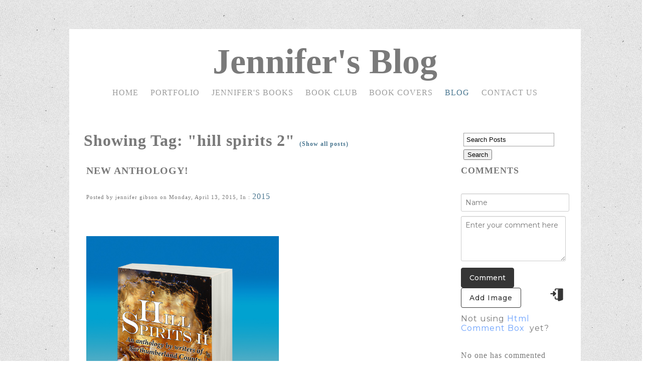

--- FILE ---
content_type: text/html; charset=utf-8
request_url: https://www.jennifergibson.ca/blog/tag/hill%20spirits%202
body_size: 18096
content:
<!DOCTYPE html>
<!--[if lt IE 7]>      <html class="no-js lt-ie9 lt-ie8 lt-ie7"> <![endif]-->
<!--[if IE 7]>         <html class="no-js lt-ie9 lt-ie8"> <![endif]-->
<!--[if IE 8]>         <html class="no-js lt-ie9"> <![endif]-->
<!--[if gt IE 8]><!--> <html class="no-js"> <!--<![endif]-->
    <head>
        <meta name="viewport" content="width=device-width, initial-scale=1.0">

        <!-- normalize and html5 boilerplate resets -->
        <link rel="stylesheet" href="templates/Skyline_v2/resources/css/reset.css">
        <link rel="stylesheet" href="templates/Skyline_v2/resources/css/less.build.css">

        <!--[if lte IE 9]>
        <script src="templates/Skyline_v2/resources/js/html5shiv.js"></script>
        <script src="templates/Skyline_v2/resources/js/html5shiv-printshiv.js"></script>

        <![endif]-->

        <meta http-equiv="content-type" content="text/html; charset=utf-8" />

  <base href="/" />

<title>Jennifer Gibson&#039;s life, living with a disability </title>


  <link rel="alternate" type="application/rss+xml" title="Jennifer Gibson&#039;s life, living with a disability  RSS feed" href="blog.rss" />

<meta name="description" content="Get inside Jennifer&#039;s head and learn what it&#039;s like living with a disability. Find out what inspires her and where her dreams are taking her today. Discover what it takes to be an author or public speaker. A big fan of Supergirl and The Flash." />
<meta name="keywords" content="Jennifer&#039;s blog, Jennifer Gibson, living with a disability, hearing loss, deafness, award-winning books, author, writing, young adult, trilogy series, awards, recognition, HearStrong Champion, fencing, life, accessibility, Bella, TV shows, movies, heroes, CHHA, inspiration, Ian Somerhalder, The Flash, Grant Gustin, Victor Garber, Paul Wesley, Sleep Hollow, John Barrowman, Gael Hannan, Hear the World, Tommy Hilfiger, Runaway of Dreams, Pascal Campion, Jared Padalecki, Michael Buble, Jude Law, Sway, Compass, Destiny, Nikki Reed, That Deaf Guy, Tom Cavanagh, The Vampire Diaries, Supernatural, Stephen Amell, Robbie Amell, public speaker, Nick Vujicic, Lori MacDonald, Dwayne Johnson, Cone of Silence, hearing aids, American Girl, Audiology, Blue Denim Press, " />


  


  <style type="text/css" id="styleCSS">
    /*
    Some Style Themes enhanced with background textures provided by http://subtlepatterns.com/
*/
body {
    
    background-image: url(classes/commons/resources/images/backgrounds/texturetastic_gray.png?1001144);
    background-repeat: repeat;
    background-attachment: fixed;
    background-position: top left;
    background-size: auto;
}

/* IOS devices 'bgd-att: fixed' solution */
@media only screen and (max-device-width: 1366px) {
    .bgd-attachment-fixed {
        background-image: none;
    }
    .bgd-attachment-fixed:after {
        content: '';
        position: fixed;
        top: 0;
        left: 0;
        right: 0;
        width: 100%;
        height: 100%;
        background-image: url(classes/commons/resources/images/backgrounds/texturetastic_gray.png?1001144);
        background-repeat: repeat;
        background-position: top left;
        background-size: auto;
        z-index: -2;
    }
}

.Text_2_Default,
.yola_heading_container {
  word-wrap: break-word;
}

.yola_bg_overlay {
    display:table;
    table-layout: fixed;
    position:absolute;
    min-height: 100%;
    min-width: 100%;
    width:100%;
    height:100%;
}
.yola_outer_content_wrapper {
    padding-top: 50px;
    padding-right: 0px;
    padding-bottom: 50px;
    padding-left: 0px;
}
.yola_inner_bg_overlay {
    width:100%;
    min-height: 100vh;
    display: table-cell;
    
    vertical-align: top;
}
.yola_outer_heading_wrap {
    width:100%;
    text-align: center;
}
.yola_heading_container {
    margin: 0 auto;
    max-width: 1020px;
    	background-color: #ffffff;

}
.yola_inner_heading_wrap {
    margin: 0 auto;
    
}
.yola_innermost_heading_wrap {
    padding-left:0;
    padding-right:0;
    margin: 0 auto;
    padding-top: 3.7rem;
    padding-bottom: 2.2rem;
}
.yola_inner_heading_wrap.top nav,
.yola_inner_heading_wrap.top div#yola_heading_block,
.yola_inner_heading_wrap.bottom nav,
.yola_inner_heading_wrap.bottom div#yola_heading_block {
    padding-left: 1rem;
    padding-right: 1rem;
}
.yola_inner_heading_wrap.left .yola_innermost_heading_wrap,
.yola_inner_heading_wrap.right .yola_innermost_heading_wrap {
    padding-left: 1rem;
    padding-right: 1rem;
}
.yola_inner_heading_wrap h1 {
    margin: 0;
}
#yola_nav_block {
    height: 100%;
}
#yola_nav_block nav {
    text-align: center;
    
}
#yola_nav_block nav ul{
    display:inline;
}
.yola_inner_heading_wrap.left #yola_heading_block {
    float:left;
}
.yola_inner_heading_wrap.right #yola_heading_block {
    float:right;
}
.yola_inner_heading_wrap.top #yola_nav_block {
    padding:1.2rem 0 0 0;
}
.yola_inner_heading_wrap.right #yola_nav_block {
    float:left;
    padding:1.2rem 0 0 0;
}
.yola_inner_heading_wrap.bottom #yola_nav_block {
    padding:0 0 1.2rem 0;
}
.yola_inner_heading_wrap.left #yola_nav_block {
    float:right;
    padding:1.2rem 0 0 0;
}
.yola_banner_wrap {
    background-attachment: scroll;
    text-align: center;
    margin: 0 auto;
    max-width: 1020px;
    display: none;
    background-position: top left;
    background-size: auto;
    background-repeat: repeat-x;
    
    background-color: #5c2666;
}
.yola_inner_banner_wrap {
    padding-left:0;
    padding-right:0;
    padding-top: 107px;
    padding-bottom: 5px;
    
}
.yola_innermost_banner_wrap {
    margin: 0 auto;
    
}
.yola_inner_nav_wrap {
    margin: 0 auto;
    max-width: 1020px;
}
.yola_banner_wrap nav ul.sys_navigation {
    text-align: center;
    padding-top:1.2rem;
    padding-bottom:1.2rem;
}
.yola_banner_wrap h1 {
    margin:0;
    text-align: left;
}
.yola_site_tagline {
    padding-top:0;
    padding-bottom:0;
    font-family: 'Abel';
    font-size: 24px;
    color: #7a7a7a;
    text-decoration: none;
    letter-spacing: 2px;
    line-height: 1.5em;
    text-transform: none;
    text-align: left;
    padding-right: 60px;
    padding-left: 60px;

}
.yola_site_tagline span {
    display: inline-block;
    
    
    
    
    
}
ul.sys_navigation {
    margin: 0;
    padding: 0;
    text-align: center;
}
ul.sys_navigation li {
    display: inline;
    list-style: none;
    margin:0 1.23rem 0 0;
}
.yola_inner_heading_wrap ul.sys_navigation li:last-child {
    margin:0;
}
ul.sys_navigation li a{
    text-decoration: none;
}

div.ys_submenu {
    margin-top: 8px;
}

.yola_content_wrap {
    margin:0 auto;
    max-width: 1020px;
    	background-color: #ffffff;

}
.yola_content_column {
    margin:0 auto;
    
}

.yola_inner_content_column {
    margin:0 auto;

    padding-top: 1.5rem;
    padding-right: 1.9rem;
    padding-bottom: 0.5rem;
    padding-left: 1.5rem;
}
.yola_inner_footer_wrap {
    padding: 0 20px;
}
div[id*='sys_region_'] {
    padding-left: 0 ! important;
    padding-right: 0 ! important;
}
.yola_site_logo {
    
    max-width:100%;
}
#sys_heading.yola_hide_logo img {
    display:none;
}
#sys_heading.yola_hide_logo span {
    display:inline;
}
a#sys_heading.yola_show_logo {
    font-size:14px;
}
#sys_heading.yola_show_logo img {
    display:inline;
}
#sys_heading.yola_show_logo span {
    display:none;
}
.yola_footer_wrap {
    margin:0 auto;
    max-width: 1020px;
    	background-color: #f9f9f9;

}
.yola_footer_column {
    margin:0 auto;
    
    display: block;
}
footer {
    padding-top: 40px;
    padding-right: 60px;
    padding-bottom: 40px;
    padding-left: 60px;
    font-family: 'Ubuntu';
    font-size: 16px;
    color: #7a7a7a;
    line-height: 1.5em;
    
    text-transform: none;

}
span.yola_footer_socialbuttons {
    display:inline-block;
    line-height:0;
    margin:0;
    padding:0;
    display:inline-block;
    position:static;
    float:left;
    width:146px;
    height:20px;
    display: block;
}
.sys_yola_form .submit,
.sys_yola_form input.text,
.sys_yola_form input.email,
.sys_yola_form input.tel,
.sys_yola_form input.url,
.sys_yola_form textarea {
    font-family: 'Ubuntu';
    font-size: 16px;
    line-height: 1.4em;
    letter-spacing: 1px;
    text-transform: none;
}
div.sys_yola_form {
    padding:0 !important;
}
div.sys_yola_form form {
    margin:0 !important;
    padding:0 !important;
}
.sys_layout h2, .sys_txt h2, .sys_layout h3, .sys_txt h3, .sys_layout h4, .sys_txt h4, .sys_layout h5, .sys_txt h5, .sys_layout h6, .sys_txt h6, .sys_layout p, .sys_txt p {
    margin-top:0;
}
div[id*='sys_region_'] {
    padding:0 !important;
}
.sys_layout blockquote {
  margin-top: 10px;
  margin-bottom: 10px;
  margin-left: 50px;
  padding-left: 15px;
  border-left: 3px solid #797979;;
  
  font-style: italic;
  
  
  
  
  
}
.sys_layout blockquote,
.sys_layout blockquote h1,
.sys_layout blockquote h2,
.sys_layout blockquote h3,
.sys_layout blockquote h4,
.sys_layout blockquote h5,
.sys_layout blockquote h6,
.sys_layout blockquote p {
    
}
.sys_layout p,.sys_layout pre {margin:0 0 1.5em 0}
.sys_layout h2,.sys_layout h3,.sys_layout h4,.sys_layout h5,.sys_layout h6 { margin:0 0 0.5em 0 }
.sys_layout dl, .sys_layout menu,.sys_layout ol,.sys_layout ul{margin:0 0 1.5em 0}

.mob_menu {
    display: none;
}

.new-text-widget img, .old_text_widget img {
    max-width: 100%;
}


@media only screen and (max-width : 736px) {
    html {
        font-size: 80%;
    }

    body .m_inherit_width {
        width: inherit;
    }

    .small_device_hide {
        opacity: 0;
    }

    /* Remove display table so that fixefox can understand max-width */
    .yola_bg_overlay, .yola_inner_bg_overlay {
       display: block;
    }

    /* Zero out padding of the heading wrapper */
    .yola_inner_heading_wrap.top .yola_innermost_heading_wrap,
    .yola_inner_heading_wrap.bottom .yola_innermost_heading_wrap,
    .yola_inner_heading_wrap.left .yola_innermost_heading_wrap,
    .yola_inner_heading_wrap.right .yola_innermost_heading_wrap {
        padding-left: 0;
        padding-right: 0;
    }

    /* Make all image widgets center aligned */
    .Image_Default img {
        display: block;
        margin: 0 auto;
    }

    /* Center button widgets in column dividers */
    .column_divider .sys_button {
        text-align: center;
    }

    /* Make column dividers snap to one over another */
    .yola_inner_heading_wrap.left #yola_heading_block, .yola_inner_heading_wrap.right #yola_heading_block {
        float: none;
    }

    #sys_heading {
        word-wrap: break-word;
        word-break: break-word;
    }

    body .column_divider .left, body .column_divider .right {
        width: 100%;
        padding-left: 0;
        padding-right: 0;
    }

    .mob_menu a:visited {
        color: #fff;
    }

    .mob_menu {
        display: block;
        z-index: 1;
        ;
        background: #ffffff;;
        ;
    }

    .mob_menu.menu_open {
        position: absolute;
        min-height: 100%;
        padding: 1rem 0 0 0;
        margin: 0;
        top: 0;
        left: 0;
        right: 0;
    }

    .yola_outer_content_wrapper {
        display: block;
        padding-top: 0;
    }

    .mob_menu_overlay {
        display: none;
        text-transform: uppercase;
    }

    .menu_open .mob_menu_overlay  {
        display: block;
    }

    .mob_menu_toggle {
        display: block;
        padding-top: 5%;
        padding-bottom: 6%;
        text-align: center;
        color: #666;
        cursor: pointer;
    }
    .mob_submenu_toggle {
        list-style: none;
        text-align: center;
        padding: 0;
        margin: 0;
    }

    .new-text-widget img, .old_text_widget img {
        height: auto;
    }

    #sys_heading span {
        font-size: 35px;
    }
    .sys_navigation {
        display: none;
    }

    .mobile_ham {
        stroke: #9c9c9c;
    }

    .mobile_quit {
        display: none;
    }

    .menu_open .mobile_ham {
        display: none;
    }

    .menu_open .mobile_quit {
        display: inline;
        stroke: #9c9c9c;
    }

    .mob_menu_list {
        font-family: 'Ubuntu';
        font-weight: lighter;
        margin: 0;
        font-size: 2.2em;
        line-height: 2;
        letter-spacing: 0.1em;
        list-style: none;
        text-align: center;
        padding: 0;
        -webkit-animation-duration: .2s;
        -webkit-animation-fill-mode: both;
        -webkit-animation-name: fadeInUp;
        -moz-animation-duration: .2s;
        -moz-animation-fill-mode: both;
        -moz-animation-name: fadeInUp;
        -o-animation-duration: .2s;
        -o-animation-fill-mode: both;
        -o-animation-name: fadeInUp;
        animation-duration: .2s;
        animation-fill-mode: both;
        animation-name: fadeInUp;
    }

    .mob_menu_overlay .mob_menu_list a {
        color: #9c9c9c;
    }

    .mob_more_toggle {
        display: inline-block;
        cursor: pointer;
        background: none;
        border: none;
        outline: none;
        margin-left: 8px;
        stroke: #9c9c9c;
    }

    .up_arrow {
        display: none;
    }

    .sub_menu_open svg .down_arrow {
        display: none;
    }

    .sub_menu_open .up_arrow {
        display: inline;
    }

    .mob_menu_overlay .mob_menu_list .selected a {
        color: #497690;
    }

    .sub_menu_open a {
        color: #497690;
    }

    .mob_menu_list .sub_menu_open a {
        color: #497690;
    }

    .sub_menu_open .mob_more_toggle {
        stroke: #497690;
    }

    .mob_submenu_list {
        font-family: 'Ubuntu';
        font-weight: lighter;
        list-style: none;
        text-align: center;
        padding: 0 0 5% 0;
        margin: 0;
        line-height: 1.6;
        display: none;
        -webkit-animation-duration: .2s;
        -webkit-animation-fill-mode: both;
        -webkit-animation-name: fadeInUp;
        -moz-animation-duration: .2s;
        -moz-animation-fill-mode: both;
        -moz-animation-name: fadeInUp;
        -o-animation-duration: .2s;
        -o-animation-fill-mode: both;
        -o-animation-name: fadeInUp;
        animation-duration: .2s;
        animation-fill-mode: both
        animation-name: fadeInUp;
    }

    .sub_menu_open .mob_submenu_list{
        display: block;
    }

    .mob_submenu_items {
        font-size: 0.75em;
    }
    .mob_menu_list .mob_nav_selected {
        color: #497690;
    }

    .menu_open ~ .yola_outer_content_wrapper {
        display: none;
    }

    @-webkit-keyframes fadeInUp {
      0% {
        opacity: 0;
        -webkit-transform: translate3d(0, 100%, 0);
        transform: translate3d(0, 100%, 0);
      }
      100% {
        opacity: 1;
        -webkit-transform: none;
        transform: none;
      }
    }

    @-moz-keyframes fadeInUp {
      0% {
        opacity: 0;
        -moz-transform: translate3d(0, 100%, 0);
        transform: translate3d(0, 100%, 0);
      }
      100% {
        opacity: 1;
        -moz-transform: none;
        transform: none;
      }
    }

    @-o-keyframes fadeInUp {
      0% {
        opacity: 0;
        -o-transform: translate3d(0, 100%, 0);
        transform: translate3d(0, 100%, 0);
      }
      100% {
        opacity: 1;
        -o-transform: none;
        transform: none;
      }
    }

    @keyframes fadeInUp {
      0% {
        opacity: 0;
        transform: translate3d(0, 100%, 0);
      }
      100% {
        opacity: 1;
        transform: none;
      }
    }
}


  </style>


<script src="//ajax.googleapis.com/ajax/libs/webfont/1.4.2/webfont.js" type="text/javascript"></script>

      <style type="text/css">
      @import url("//fonts.sitebuilderhost.net/css?family=Abel%3Aregular|Ubuntu%3Aregular|Amiko%3Aregular%2C600&subset=latin,latin-ext");
    </style>
  
  <style type="text/css" id="styleOverrides">
    /* ======================
*
*  Site Style Settings
*
=========================*/
/* Paragraph text (p) */

.content p, #content p, .HTML_Default p, .Text_Default p, .sys_txt p, .sys_txt a, .sys_layout p, .sys_txt, .sys_layout  {
    font-family: 'Ubuntu';
    
    font-size: 16px;
    color: #797979;
    line-height: 1.4em;
    letter-spacing: 1px;
    text-transform: none;
}

/* Navigation */
.sys_navigation a, .ys_menu_2, div#menu ul, div#menu ul li a, ul.sys_navigation li a, div.sys_navigation ul li.selected a, div.sys_navigation ul li a, #navigation li a, div.ys_menu ul a:link, div.ys_menu ul a:visited, div.ys_nav ul li a, #sys_banner ul li a {
    font-family: 'Ubuntu';
    
    font-size: 16px;
    color: #9c9c9c;
    text-decoration: none;
    letter-spacing: 1px;
    line-height: 1.5em;
    text-transform: uppercase;
}


/* Navigation:selected */
div.sys_navigation ul li.selected a, div#menu ul li.selected a, #navigation li.selected a, div.ys_menu ul li.selected a:link, div.ys_menu ul li.selected a:visited, div.ys_nav ul li.selected a, #sys_banner ul li.selected a {
    color: #497690;
}

/* Navigation:hover */
div.sys_navigation ul li a:hover, div#menu ul li a:hover, #navigation li a:hover, div.ys_menu ul a:hover, div.ys_nav ul li a:hover, div.ys_menu ul li a:hover, #sys_banner ul li a:hover {
    color: #497690;
}

/* Site Title */
#sys_heading, a#sys_heading, #sys_banner h1 a, #header h1 a, div#heading h1 a {
    font-family: 'Amiko';
    font-weight: 600;
    font-size: 70px;
    color: #7a7a7a;
    text-decoration: none;
    letter-spacing: 0px;
    line-height: 0em;
    text-transform: none;
}

/* Hyperlinks (a, a:hover, a:visited) */
a, .sys_txt a:link, .sys_layout a:link {color: #497690;}
a, .sys_txt a:link, .sys_layout a:link {text-decoration: none;}
a:visited, .sys_txt a:visited, .sys_layout a:visited {color: #497690;}
a:hover, .sys_txt a:hover, .sys_layout a:hover {color: #797979;}
a:hover, .sys_txt a:hover, .sys_layout a:hover {text-decoration: underline;}

/* Headings (h2, h3, h4, h5, h6) */
.sys_layout h2, .sys_txt h2 {
    font-family: 'Abel';
    
    font-size: 20px;
    color: #7a7a7a;
    text-decoration: none;
    letter-spacing: 1px;
    line-height: 1.5em;
    text-transform: uppercase;
}

.sys_layout h2 a, .sys_layout h2 a:link, .sys_layout h2 a:hover, .sys_layout h2 a:visited {
    font-family: 'Abel';
    
    font-size: 20px;
    color: #7a7a7a;
    letter-spacing: 1px;
    line-height: 1.5em;
    text-transform: uppercase;
}

.sys_layout h3, .sys_txt h3 {
    font-family: 'Abel';
    
    font-size: 18px;
    color: #7a7a7a;
    text-decoration: none;
    letter-spacing: 1px;
    line-height: 1.5em;
    text-transform: uppercase;
}

.sys_layout h3 a, .sys_layout h3 a:link, .sys_layout h3 a:hover, .sys_layout h3 a:visited {
    font-family: 'Abel';
    
    font-size: 18px;
    color: #7a7a7a;
    letter-spacing: 1px;
    line-height: 1.5em;
    text-transform: uppercase;
}

.sys_layout h4, .sys_txt h4 {
    font-family: 'Abel';
    
    font-size: 16px;
    color: #7a7a7a;
    text-decoration: none;
    letter-spacing: 1px;
    line-height: 1.5em;
    text-transform: uppercase;
}

.sys_layout h4 a, .sys_layout h4 a:link, .sys_layout h4 a:hover, .sys_layout h4 a:visited {
    font-family: 'Abel';
    
    font-size: 16px;
    color: #7a7a7a;
    letter-spacing: 1px;
    line-height: 1.5em;
    text-transform: uppercase;
}

.sys_layout h5, .sys_txt h5 {
    font-family: 'Abel';
    
    font-size: 13px;
    color: #7a7a7a;
    text-decoration: none;
    letter-spacing: 1px;
    line-height: 1.5em;
    text-transform: none;
}

.sys_layout h5 a, .sys_layout h5 a:link, .sys_layout h5 a:hover, .sys_layout h5 a:visited {
    font-family: 'Abel';
    
    font-size: 13px;
    color: #7a7a7a;
    letter-spacing: 1px;
    line-height: 1.5em;
    text-transform: none;
}

.sys_layout h6, .sys_txt h6 {
    font-family: 'Abel';
    
    font-size: 11px;
    color: #7a7a7a;
    
    letter-spacing: 1px;
    line-height: 1.5em;
    text-transform: none;
}

.sys_layout h6 a, .sys_layout h6 a:link, .sys_layout h6 a:hover, .sys_layout h6 a:visited {
    font-family: 'Abel';
    
    font-size: 11px;
    color: #7a7a7a;
    letter-spacing: 1px;
    line-height: 1.5em;
    text-transform: none;
}

/*button widget*/
.sys_layout .sys_button a, .sys_layout .sys_button a:link, .sys_layout .sys_button a:visited {
    display:inline-block;
    text-decoration: none;
}
.sys_layout .sys_button a:link, .sys_layout .sys_button a:visited {
    cursor:pointer;
}
.sys_layout .sys_button a {
    cursor:default;
}

.sys_layout .sys_button.square a, .sys_layout .sys_button.square a:link {
    border-radius:0px;
}
.sys_layout .sys_button.rounded a, .sys_layout .sys_button.rounded a:link {
    border-radius:3px;
}
.sys_layout .sys_button.pill a, .sys_layout .sys_button.pill a:link {
    border-radius:90px;
}

/*button sizes*/
.sys_layout .sys_button.small a, .sys_layout .sys_button.small a:link, .sys_layout .sys_button.small a:visited {font-family: 'Ubuntu';font-size: 12px;padding-top:10px;padding-bottom:10px;padding-left:25px;padding-right:25px;}
.sys_layout .sys_button.medium a, .sys_layout .sys_button.medium a:link, .sys_layout .sys_button.medium a:visited {font-family: 'Ubuntu';font-size: 15px;padding-top:15px;padding-bottom:15px;padding-left:37px;padding-right:37px;}
.sys_layout .sys_button.large a, .sys_layout .sys_button.large a:link, .sys_layout .sys_button.large a:visited {font-family: 'Ubuntu';font-size: 20px;padding-top:20px;padding-bottom:20px;padding-left:50px;padding-right:50px;}

/*button styles:small*/
.sys_layout .sys_button.small.outline a, .sys_layout .sys_button.small.outline a:link {
    border-color:#497690;
    color: #497690;
    border-style: solid;
    border-width: 2px;
}
.sys_layout .sys_button.small.outline a:visited {
    color: #497690;
}
.sys_layout .sys_button.small.solid a, .sys_layout .sys_button.small.solid a:link {
    	background-color: #497690;

    color: #ffffff;
    border-color:#497690;
    border-style: solid;
    border-width: 2px;
}
.sys_layout .sys_button.small.solid a:visited {
    color: #ffffff;
}
.sys_layout .sys_button.small.outline a:hover {
    background-color: #497690;
    color: #ffffff;
    text-decoration: none;
}

/*button styles:medium*/
.sys_layout .sys_button.medium.outline a, .sys_layout .sys_button.medium.outline a:link {
    border-color:#497690;
    color: #497690;
    border-style: solid;
    border-width: 2px;
}
.sys_layout .sys_button.medium.outline a:visited {
    color: #497690;
}
.sys_layout .sys_button.medium.solid a, .sys_layout .sys_button.medium.solid a:link {
    	background-color: #497690;

    color: #ffffff;
    border-color:#497690;
    border-style: solid;
    border-width: 2px;
}
.sys_layout .sys_button.medium.solid a:visited {
    color: #ffffff;
}
.sys_layout .sys_button.medium.outline a:hover {
    background-color: #497690;
    color: #ffffff;
    text-decoration: none;
}
/*button styles:large*/
.sys_layout .sys_button.large.outline a, .sys_layout .sys_button.large.outline a:link {
    border-color:#497690;
    color: #497690;
    border-style: solid;
    border-width: 2px;
}
.sys_layout .sys_button.large.outline a:visited {
    color: #497690;
}
.sys_layout .sys_button.large.solid a, .sys_layout .sys_button.large.solid a:link {
    	background-color: #497690;

    color: #ffffff;
    border-color:#497690;
    border-style: solid;
    border-width: 2px;
}
.sys_layout .sys_button.large.solid a:visited {
    color: #ffffff;
}
.sys_layout .sys_button.large.outline a:hover {
    background-color: #497690;
    color: #ffffff;
    text-decoration: none;
}

.sys_layout .sys_button.solid a:hover {
    text-decoration: none;
    opacity: .8;
}  </style>

  



<script type="text/javascript" src="//ajax.googleapis.com/ajax/libs/jquery/1.11.1/jquery.min.js"></script>
<script type="text/javascript">window.jQuery || document.write('<script src="/components/bower_components/jquery/dist/jquery.js"><\/script>')</script>
<link rel="stylesheet" type="text/css" href="classes/commons/resources/flyoutmenu/flyoutmenu.css?1001144" />
<script type="text/javascript" src="classes/commons/resources/flyoutmenu/flyoutmenu.js?1001144"></script>
<link rel="stylesheet" type="text/css" href="classes/commons/resources/global/global.css?1001144" />


<script type="text/javascript">
  var swRegisterManager = {
    goals: [],
    add: function(swGoalRegister) {
      this.goals.push(swGoalRegister);
    },
    registerGoals: function() {
      while(this.goals.length) {
        this.goals.shift().call();
      }
    }
  };

  window.swPostRegister = swRegisterManager.registerGoals.bind(swRegisterManager);
</script>

  <link rel="stylesheet" type="text/css" href="classes/components/BlogSearchWidget/layouts/Default/Default.css?1001144" />
  
  
  
  <link rel="stylesheet" type="text/css" href="classes/components/BlogTags/layouts/Default/Default.css?1001144" />
  
  <link rel="stylesheet" type="text/css" href="classes/components/BlogCategories/layouts/Default/Default.css?1001144" />
  
  <link rel="stylesheet" type="text/css" href="classes/components/RecentPosts/layouts/Default/Default.css?1001144" />
  
  <link rel="stylesheet" type="text/css" href="classes/components/BlogArchive/layouts/Default/Default.css?1001144" />
  
  
  
  <link rel="stylesheet" type="text/css" href="classes/components/BlogWidget/layouts/Default/Default.css?1001144" />
  
  
  

    </head>
    <body lang="en" class="bgd-attachment-fixed">
        
        <div id="sys_background" class="yola_bg_overlay">
            <div class="yola_inner_bg_overlay">
                <div class="yola_outer_content_wrapper">
                    <header role="header">
                        <div class="yola_outer_heading_wrap">
                            <div class="yola_heading_container">
                                <div class="yola_inner_heading_wrap top">
                                    <div class="yola_innermost_heading_wrap">
                                                                                <nav class="mob_menu">
                                            <div class="mob_menu_toggle"><!--Mobile Nav Toggle-->
                                                <svg class="mobile_ham" width="40" height="25">
                                                  <line x1="0" y1="3" x2="40" y2="3" stroke-width="2"/>
                                                  <line x1="0" y1="13" x2="40" y2="13" stroke-width="2"/>
                                                  <line x1="0" y1="23" x2="40" y2="23" stroke-width="2"/>
                                                </svg>
                                                <svg class="mobile_quit" width="26" height="50">
                                                    <line x1="0" y1="1" x2="26" y2="25" stroke-width="2"/>
                                                    <line x1="0" y1="25" x2="26" y2="1" stroke-width="2"/>
                                                </svg>
                                            </div>
                                            <div class="mob_menu_overlay"> <!--Mobile Nav Overlay-->
                                                <ul class="mob_menu_list">
      <li class="">
      <a href="./" title="Home">Home</a>
          </li>
      <li class="">
      <a href="portfolio.php" title="Portfolio">Portfolio</a>
          </li>
      <li class="">
      <a href="jennifers-bookstore.php" title="Jennifers Books">Jennifer&#039;s Books</a>
          </li>
      <li class="">
      <a href="book-club.php" title="Book Club">Book Club</a>
          </li>
      <li class="">
      <a href="spotlight.php" title="Book Covers">Book Covers</a>
          </li>
      <li class="selected">
      <a href="blog.php" title="blog">blog</a>
          </li>
      <li class="">
      <a href="contact-us.php" title="Contact Us">Contact Us</a>
          </li>
  </ul>
                                            </div>
                                        </nav>
                                                                                                                        <div id="yola_heading_block"> <!--Title / Logo-->
                                            <h1>
                                                <a id="sys_heading" class="yola_hide_logo" href="./">
                                                    <img class="yola_site_logo" src="" alt="Jennifer's Blog" >
                                                    <span>Jennifer's Blog</span>
                                                </a>
                                            </h1>
                                        </div>
                                        <div id="yola_nav_block"> <!--Nav-->
                                            <nav role="navigation">
                                                <div class="sys_navigation">
                                                <ul class="sys_navigation">
                    <li id="ys_menu_0">
                    <a href="./" title="Home">Home</a>
        </li>
                    <li id="ys_menu_1">
                    <a href="portfolio.php" title="Portfolio">Portfolio</a>
        </li>
                    <li id="ys_menu_2">
                    <a href="jennifers-bookstore.php" title="Jennifers Books">Jennifer&#039;s Books</a>
        </li>
                    <li id="ys_menu_3">
                    <a href="book-club.php" title="Book Club">Book Club</a>
        </li>
                    <li id="ys_menu_4">
                    <a href="spotlight.php" title="Book Covers">Book Covers</a>
        </li>
                    <li id="ys_menu_5"class="selected">
                    <a href="blog.php" title="blog">blog</a>
        </li>
                    <li id="ys_menu_6">
                    <a href="contact-us.php" title="Contact Us">Contact Us</a>
        </li>
    </ul>
                                   
<script>
/* jshint ignore:start */
$(document).ready(function() {
    flyoutMenu.initFlyoutMenu(
        [{"name":"Home","title":"Home","href":".\/","children":[]},{"name":"Portfolio","title":"Portfolio","href":"portfolio.php","children":[]},{"name":"Jennifer&#039;s Books","title":"Jennifers Books","href":"jennifers-bookstore.php","children":[]},{"name":"Book Club","title":"Book Club","href":"book-club.php","children":[]},{"name":"Book Covers","title":"Book Covers","href":"spotlight.php","children":[]},{"name":"blog","title":"blog","href":"blog.php","children":[]},{"name":"Contact Us","title":"Contact Us","href":"contact-us.php","children":[]}]
    , 'flyover');
});
/* jshint ignore:end */
</script>

                                                </div>
                                            </nav>
                                        </div>
                                                                                <div style="padding:0; height:0; clear:both;">&nbsp;</div>
                                    </div>
                                </div>
                            </div>
                            <div id="sys_banner" class="yola_banner_wrap">
                                <div class="yola_inner_banner_wrap">
                                    <div class="yola_innermost_banner_wrap">
                                        <h2 class="yola_site_tagline" style="display:block"><span>Interviews</span></h2>
                                    </div>
                                </div>
                            </div>
                        </div>
                    </header>

                    <main class="yola_content_wrap" role="main">
                        <div class="yola_content_column">
                            <div class="yola_inner_content_column clearFix">
                                <style media="screen">
  .layout_1-column {
    width: 100%;
    padding: 0;
    margin: 0;
  }

  .layout_1-column:after {
    content: "";
    display: table;
    clear: both;
  }

  .zone_top {
    margin: 0;
    padding: 5px;
    vertical-align: top;
    line-height: normal;
    min-width: 100px;
  }
</style>

<div class="layout_1-column sys_layout">
    <div id="layout_row1">
        <div id="sys_region_1" class="zone_top" ><div id="I53" style="display:block;clear: both;margin:0 0 0 0;" class="Layout1_Default"><style>.column_I53 {width: 100%;-moz-box-sizing:border-box;-webkit-box-sizing: border-box;box-sizing:border-box;}.column_I53:after {content: "";display: table;clear: both;}.column_I53 .left {text-align: left;vertical-align: top;width: 77.87878787878788%;padding: 0 0 0 0;float: left;-moz-box-sizing: border-box;-webkit-box-sizing: border-box;box-sizing:border-box;}.column_I53 .right {vertical-align: top;width: 22.121212121212125%;padding: 0 0 0 5px;float: left;-moz-box-sizing: border-box;-webkit-box-sizing: border-box;box-sizing: border-box;}</style><div class="column_I53 column_divider" ><div id="Left_I53" class="left" ><div id="I61" style="display:block;clear: both;text-align:left;margin:0 20px 0 0;" class="BlogWidget_Default"><style type="text/css">
  .post-footer{
    margin: 7px 0 7px 0;
    border: 1px solid #D7D7D7;
    font-size:12px;
    padding:3px;
    background-color: #f0f0f0;
  }

  .p-new{
    float:left;
    width:40%;
    padding:5px;
  }

  .p-old{
    float:right;
    width:40%;
    padding:5px;
  }

  .blog-pagination{
    padding-top:20px;
  }

  .blog-h1{
    margin: 7px 0 10px 0;
  }

  .blog_rss{
    text-align:right;
    font-size:11px;
  }

  .blog_rss img{
    border:none;
    vertical-align: middle;
  }
</style>

<div class="sys_txt">

<div class="sys_blog">

  <div class="post">
    <h1 class="blog-h1">Showing Tag: "hill spirits 2" <a href="blog.php" style="font-size:12px;">(Show all posts)</a></h1>
  </div>



  
  <div class="post">

          <h2><a href="blog/new-anthology-" target="_self" title="New Anthology!">New Anthology!</a>
    
        <h1 class='h1spacer'></h1>
    
    </h2>

    <div style="font-size:11px;padding-left:5px;">Posted by jennifer gibson on Monday, April 13, 2015,

              In :
                      <a href="blog/category/2015" target="_self" title="Browse by category: 2015">2015</a>&nbsp;
                
    </div>

    <div class="postcontent" style="height:auto;overflow:hidden;">
      <br><br><br><img class="yui-img" src="resources/HillSpirits.jpg" style="width: 384px; height: 472px;"><br>Sweet! <br><div class="_5pbx userContent" data-ft="{&quot;tn&quot;:&quot;K&quot;}"><p>The
 Hill Spirits newest Anthology featuring my short story "Stardust" will 
be available in May at several book launches in Cobourg, Port Hope and 
Brighton. </p><p> Two of my photos are also being featured - "Frozen in Time" is on the cover and "Hope" is on the inside as a B&amp;W image. </p><p> More info: <a class="" href="http://l.facebook.com/l.php?u=http%3A%2F%2Fbluedenimpress.com%2Fauthors%2Fhill-spirits-ii-contributors%2F&amp;h=nAQExIvw1&amp;enc=AZNoEbfaNhKke_uhHFv9fmbXaML55z8K8bre54J9240ZLFifWqIEVjaOTV2Kg4y6S8YPUy7cOMV8NqgdxD4tsgOAWdKG_iO3lshmPxmbvqfy2JKyPvZlNraNUjZIJquwYy1_VXhjwDytaT1ERtoH7wZsCogX5RfdssxjYgOWCxm9HXiLv7kb0UE2KKMaVYkeS2E&amp;s=1" target="_blank" rel="nofollow">http://bluedenimpress.com/aut…/hill-spirits-ii-contributors/</a></p></div><br>Can't wait to get the Hill Spirits 2 Anthology? It's now available online at Amazon in Kindle format. Grab it today and start reading! <br><br>H... <br /><a href="blog/new-anthology-" target="_self" title="Continue reading...">Continue reading ...</a>
    </div>

       <div style="clear:both;height:0px;">&nbsp;</div>

  </div>

  



  <div class="blog-pagination">
    <a href="blog.php" title="Back to posts" target="_self">&laquo; Back to posts</a>
  </div>



<div style="clear:both;">&nbsp;</div>

</div>

</div></div></div><div id="Right_I53" class="right" ><div id="I54" style="display:block;clear: both;text-align:left;" class="BlogSearchWidget_Default">
<script type="text/javascript">
//<![CDATA[
  function doSearch37(){
    if(document.getElementById('blogSearchText37').value == ""){
      return false;
    }
    if(document.getElementById('blogSearchText37').value == "Search Posts"){
      return false;
    }

    var tmp = document.getElementById('blogSearchText37').value;

                                    document.getElementById('fsearch37').action = 'blog.search?q=' + encodeURIComponent(tmp);
        document.fsearch37.submit();
  }

  function checkKey37(e){
    var key = e.which||e.keyCode;
    if(key==13){
      document.getElementById('btnBlogSearch37').click();
    }
  }

  function doClear37(){
    if(document.getElementById('blogSearchText37').value == "Search Posts"){
      document.getElementById('blogSearchText37').value = "";
    }
  }

  function updateSubmitAction37() {

    var tmp = document.getElementById('blogSearchText37').value;
    document.getElementById('fsearch37').action = 'blog.search?q=' + encodeURIComponent(tmp);
  }
//]]>
</script>

<div class="sys_txt">

<div id="I_Blog_Search">
  <form method="POST" id="fsearch37" name="fsearch37" action="" >
  <label for="blogSearchText">
          <input type="text" class="text" onkeydown="javascript:updateSubmitAction37(); checkKey37(event);" onfocus="javascript:doClear37();" onclick="javascript:doClear37();" name="blogSearchText37" id="blogSearchText37" value="Search Posts" />
      </label>
<!-- onclick="javascript:doSearch();" -->
  <input type="button"  name="btnBlogSearch37" id="btnBlogSearch37" value="Search" onclick="javascript:doSearch37();" />
  </form>
</div>

</div></div><div id="I178" style="display:block;clear: both;text-align:left;" class="HTML_Default">    <div id="I178_html" class="responsive_embed"><!-- begin htmlcommentbox.com -->
 <div id="HCB_comment_box"><a href="http://www.htmlcommentbox.com">Comment Form</a> is loading comments...</div>
 <link rel="stylesheet" type="text/css" href="//www.htmlcommentbox.com/static/skins/bootstrap/twitter-bootstrap.css?v=0" />
 <script type="text/javascript" id="hcb"> /*<!--*/ if(!window.hcb_user){hcb_user={};} (function(){var s=document.createElement("script"), l=(""+window.location || hcb_user.PAGE), h="//www.htmlcommentbox.com";s.setAttribute("type","text/javascript");s.setAttribute("src", h+"/jread?page="+encodeURIComponent(l).replace("+","%2B")+"&mod=%241%24wq1rdBcg%24v3OcR10G2ngKk.LQqTbOy%2F"+"&opts=16862&num=10");if (typeof s!="undefined") document.getElementsByTagName("head")[0].appendChild(s);})(); /*-->*/ </script>
<!-- end htmlcommentbox.com --></div>

    </div><div id="I56" style="display:block;clear: both;text-align:left;" class="BlogTags_Default">
  <div id="I_Blog_Tags" class="sys_txt">

    <h2 class="blog_widget_title">Tags</h2>

    <div>
      <div style="padding-left:5px;"><div><a class="tag" href="blog/tag/hearing loss" title="hearing loss">hearing loss</a></div><div><a class="tag" href="blog/tag/hope" title="hope">hope</a></div><div><a class="tag" href="blog/tag/hearing aids" title="hearing aids">hearing aids</a></div><div><a class="tag" href="blog/tag/disability" title="disability">disability</a></div><div><a class="tag" href="blog/tag/inspiration" title="inspiration">inspiration</a></div><div><a class="tag" href="blog/tag/award" title="award">award</a></div><div><a class="tag" href="blog/tag/compass" title="compass">compass</a></div><div><a class="tag" href="blog/tag/disabilities" title="disabilities">disabilities</a></div><div><a class="tag" href="blog/tag/gabrielle bernstein" title="gabrielle bernstein">gabrielle bernstein</a></div><div><a class="tag" href="blog/tag/glee" title="glee">glee</a></div><div><a class="tag" href="blog/tag/isolation" title="isolation">isolation</a></div><div><a class="tag" href="blog/tag/mom" title="mom">mom</a></div><div><a class="tag" href="blog/tag/nyle dimarco" title="nyle dimarco">nyle dimarco</a></div><div><a class="tag" href="blog/tag/stigma" title="stigma">stigma</a></div><div><a class="tag" href="blog/tag/sway" title="sway">sway</a></div><div><a class="tag" href="blog/tag/accessibility" title="accessibility">accessibility</a></div><div><a class="tag" href="blog/tag/advocate" title="advocate">advocate</a></div><div><a class="tag" href="blog/tag/covid" title="covid">covid</a></div><div><a class="tag" href="blog/tag/george michael" title="george michael">george michael</a></div><div><a class="tag" href="blog/tag/hospital" title="hospital">hospital</a></div><div><a class="tag" href="blog/tag/interview" title="interview">interview</a></div><div><a class="tag" href="blog/tag/life" title="life">life</a></div><div><a class="tag" href="blog/tag/movies" title="movies">movies</a></div><div><a class="tag" href="blog/tag/music" title="music">music</a></div><div><a class="tag" href="blog/tag/new life" title="new life">new life</a></div><div><a class="tag" href="blog/tag/queer eye" title="queer eye">queer eye</a></div><div><a class="tag" href="blog/tag/2012" title="2012">2012</a></div><div><a class="tag" href="blog/tag/anxiety" title="anxiety">anxiety</a></div><div><a class="tag" href="blog/tag/article" title="article">article</a></div><div><a class="tag" href="blog/tag/articles" title="articles">articles</a></div><div><a class="tag" href="blog/tag/author" title="author">author</a></div><div><a class="tag" href="blog/tag/blog" title="blog">blog</a></div><div><a class="tag" href="blog/tag/books" title="books">books</a></div><div><a class="tag" href="blog/tag/bts" title="bts">bts</a></div><div><a class="tag" href="blog/tag/bullying" title="bullying">bullying</a></div><div><a class="tag" href="blog/tag/captioning" title="captioning">captioning</a></div><div><a class="tag" href="blog/tag/captiview" title="captiview">captiview</a></div><div><a class="tag" href="blog/tag/chha" title="chha">chha</a></div><div><a class="tag" href="blog/tag/crew" title="crew">crew</a></div><div><a class="tag" href="blog/tag/deaf" title="deaf">deaf</a></div><div><a class="tag" href="blog/tag/depression" title="depression">depression</a></div><div><a class="tag" href="blog/tag/destiny" title="destiny">destiny</a></div><div><a class="tag" href="blog/tag/doreen virtue" title="doreen virtue">doreen virtue</a></div><div><a class="tag" href="blog/tag/dreams" title="dreams">dreams</a></div><div><a class="tag" href="blog/tag/ebooks" title="ebooks">ebooks</a></div><div><a class="tag" href="blog/tag/er" title="er">er</a></div><div><a class="tag" href="blog/tag/erika szabo" title="erika szabo">erika szabo</a></div><div><a class="tag" href="blog/tag/fate" title="fate">fate</a></div><div><a class="tag" href="blog/tag/february" title="february">february</a></div><div><a class="tag" href="blog/tag/fencing" title="fencing">fencing</a></div><div><a class="tag" href="blog/tag/harry potter" title="harry potter">harry potter</a></div><div><a class="tag" href="blog/tag/hearing" title="hearing">hearing</a></div><div><a class="tag" href="blog/tag/hearstrong champion" title="hearstrong champion">hearstrong champion</a></div><div><a class="tag" href="blog/tag/heros" title="heros">heros</a></div><div><a class="tag" href="blog/tag/holiday" title="holiday">holiday</a></div><div><a class="tag" href="blog/tag/ian somerhalder" title="ian somerhalder">ian somerhalder</a></div><div><a class="tag" href="blog/tag/interviews" title="interviews">interviews</a></div><div><a class="tag" href="blog/tag/ipod" title="ipod">ipod</a></div><div><a class="tag" href="blog/tag/jared padalecki" title="jared padalecki">jared padalecki</a></div><div><a class="tag" href="blog/tag/kazuko martial arts" title="kazuko martial arts">kazuko martial arts</a></div><div><a class="tag" href="blog/tag/literary classics book awards" title="literary classics book awards">literary classics book awards</a></div><div><a class="tag" href="blog/tag/love yourself" title="love yourself">love yourself</a></div><div><a class="tag" href="blog/tag/magic" title="magic">magic</a></div><div><a class="tag" href="blog/tag/michael buble" title="michael buble">michael buble</a></div><div><a class="tag" href="blog/tag/nick vujicic" title="nick vujicic">nick vujicic</a></div><div><a class="tag" href="blog/tag/noise" title="noise">noise</a></div><div><a class="tag" href="blog/tag/novels" title="novels">novels</a></div><div><a class="tag" href="blog/tag/oticon" title="oticon">oticon</a></div><div><a class="tag" href="blog/tag/paul wesley" title="paul wesley">paul wesley</a></div><div><a class="tag" href="blog/tag/pre-boarding" title="pre-boarding">pre-boarding</a></div><div><a class="tag" href="blog/tag/prince harry" title="prince harry">prince harry</a></div><div><a class="tag" href="blog/tag/public speaker" title="public speaker">public speaker</a></div><div><a class="tag" href="blog/tag/reviews" title="reviews">reviews</a></div><div><a class="tag" href="blog/tag/series" title="series">series</a></div><div><a class="tag" href="blog/tag/spinal" title="spinal">spinal</a></div><div><a class="tag" href="blog/tag/spinal pain" title="spinal pain">spinal pain</a></div><div><a class="tag" href="blog/tag/sports" title="sports">sports</a></div><div><a class="tag" href="blog/tag/stars" title="stars">stars</a></div><div><a class="tag" href="blog/tag/stay strong" title="stay strong">stay strong</a></div><div><a class="tag" href="blog/tag/supergirl" title="supergirl">supergirl</a></div><div><a class="tag" href="blog/tag/superman" title="superman">superman</a></div><div><a class="tag" href="blog/tag/teachers" title="teachers">teachers</a></div><div><a class="tag" href="blog/tag/the flash" title="the flash">the flash</a></div><div><a class="tag" href="blog/tag/toronto" title="toronto">toronto</a></div><div><a class="tag" href="blog/tag/train" title="train">train</a></div><div><a class="tag" href="blog/tag/travelling" title="travelling">travelling</a></div><div><a class="tag" href="blog/tag/trilogy" title="trilogy">trilogy</a></div><div><a class="tag" href="blog/tag/trips" title="trips">trips</a></div><div><a class="tag" href="blog/tag/wentworth miller" title="wentworth miller">wentworth miller</a></div><div><a class="tag" href="blog/tag/wheelchairs" title="wheelchairs">wheelchairs</a></div><div><a class="tag" href="blog/tag/winter" title="winter">winter</a></div><div><a class="tag" href="blog/tag/"sleepy hollow"." title=""sleepy hollow".">"sleepy hollow".</a></div><div><a class="tag" href="blog/tag/$0.99" title="$0.99">$0.99</a></div><div><a class="tag" href="blog/tag/'black belt"" title="'black belt"">'black belt"</a></div><div><a class="tag" href="blog/tag/1970" title="1970">1970</a></div><div><a class="tag" href="blog/tag/1980" title="1980">1980</a></div><div><a class="tag" href="blog/tag/2014" title="2014">2014</a></div><div><a class="tag" href="blog/tag/2016" title="2016">2016</a></div><div><a class="tag" href="blog/tag/2020" title="2020">2020</a></div><div><a class="tag" href="blog/tag/2021" title="2021">2021</a></div><div><a class="tag" href="blog/tag/2023" title="2023">2023</a></div><div><a class="tag" href="blog/tag/5 star" title="5 star">5 star</a></div><div><a class="tag" href="blog/tag/abnormals" title="abnormals">abnormals</a></div><div><a class="tag" href="blog/tag/acceptance" title="acceptance">acceptance</a></div><div><a class="tag" href="blog/tag/accessible clothing" title="accessible clothing">accessible clothing</a></div><div><a class="tag" href="blog/tag/accommodations" title="accommodations">accommodations</a></div><div><a class="tag" href="blog/tag/actors" title="actors">actors</a></div><div><a class="tag" href="blog/tag/addams family" title="addams family">addams family</a></div><div><a class="tag" href="blog/tag/ads" title="ads">ads</a></div><div><a class="tag" href="blog/tag/adult" title="adult">adult</a></div><div><a class="tag" href="blog/tag/adversity" title="adversity">adversity</a></div><div><a class="tag" href="blog/tag/advocacy" title="advocacy">advocacy</a></div><div><a class="tag" href="blog/tag/aids" title="aids">aids</a></div><div><a class="tag" href="blog/tag/air canada" title="air canada">air canada</a></div><div><a class="tag" href="blog/tag/airport" title="airport">airport</a></div><div><a class="tag" href="blog/tag/airports" title="airports">airports</a></div><div><a class="tag" href="blog/tag/album" title="album">album</a></div><div><a class="tag" href="blog/tag/all that echos" title="all that echos">all that echos</a></div><div><a class="tag" href="blog/tag/alumni gazette" title="alumni gazette">alumni gazette</a></div><div><a class="tag" href="blog/tag/always keep fighting" title="always keep fighting">always keep fighting</a></div><div><a class="tag" href="blog/tag/amanda tapping" title="amanda tapping">amanda tapping</a></div><div><a class="tag" href="blog/tag/amazin" title="amazin">amazin</a></div><div><a class="tag" href="blog/tag/amazon" title="amazon">amazon</a></div><div><a class="tag" href="blog/tag/amber" title="amber">amber</a></div><div><a class="tag" href="blog/tag/ambient" title="ambient">ambient</a></div><div><a class="tag" href="blog/tag/america's next top model" title="america's next top model">america's next top model</a></div><div><a class="tag" href="blog/tag/american girl" title="american girl">american girl</a></div><div><a class="tag" href="blog/tag/amtrak" title="amtrak">amtrak</a></div><div><a class="tag" href="blog/tag/animation" title="animation">animation</a></div><div><a class="tag" href="blog/tag/anne rowan" title="anne rowan">anne rowan</a></div><div><a class="tag" href="blog/tag/anthology" title="anthology">anthology</a></div><div><a class="tag" href="blog/tag/appreciation" title="appreciation">appreciation</a></div><div><a class="tag" href="blog/tag/aria" title="aria">aria</a></div><div><a class="tag" href="blog/tag/ariana grande" title="ariana grande">ariana grande</a></div><div><a class="tag" href="blog/tag/art" title="art">art</a></div><div><a class="tag" href="blog/tag/artie" title="artie">artie</a></div><div><a class="tag" href="blog/tag/assistive devices" title="assistive devices">assistive devices</a></div><div><a class="tag" href="blog/tag/assumptions" title="assumptions">assumptions</a></div><div><a class="tag" href="blog/tag/attendant" title="attendant">attendant</a></div><div><a class="tag" href="blog/tag/audio" title="audio">audio</a></div><div><a class="tag" href="blog/tag/audiology" title="audiology">audiology</a></div><div><a class="tag" href="blog/tag/awakening" title="awakening">awakening</a></div><div><a class="tag" href="blog/tag/awards" title="awards">awards</a></div><div><a class="tag" href="blog/tag/barnes and noble" title="barnes and noble">barnes and noble</a></div><div><a class="tag" href="blog/tag/barrowman" title="barrowman">barrowman</a></div><div><a class="tag" href="blog/tag/basketball" title="basketball">basketball</a></div><div><a class="tag" href="blog/tag/batteries" title="batteries">batteries</a></div><div><a class="tag" href="blog/tag/bbc" title="bbc">bbc</a></div><div><a class="tag" href="blog/tag/be kind" title="be kind">be kind</a></div><div><a class="tag" href="blog/tag/beacon" title="beacon">beacon</a></div><div><a class="tag" href="blog/tag/beacon of light" title="beacon of light">beacon of light</a></div><div><a class="tag" href="blog/tag/behind the scenes" title="behind the scenes">behind the scenes</a></div><div><a class="tag" href="blog/tag/believe" title="believe">believe</a></div><div><a class="tag" href="blog/tag/bestseller" title="bestseller">bestseller</a></div><div><a class="tag" href="blog/tag/billy idol" title="billy idol">billy idol</a></div><div><a class="tag" href="blog/tag/black opal books" title="black opal books">black opal books</a></div><div><a class="tag" href="blog/tag/blog hops" title="blog hops">blog hops</a></div><div><a class="tag" href="blog/tag/blue denim press" title="blue denim press">blue denim press</a></div><div><a class="tag" href="blog/tag/body aid" title="body aid">body aid</a></div><div><a class="tag" href="blog/tag/bomer"" title="bomer"">bomer"</a></div><div><a class="tag" href="blog/tag/book 3" title="book 3">book 3</a></div><div><a class="tag" href="blog/tag/book covers" title="book covers">book covers</a></div><div><a class="tag" href="blog/tag/bracelets" title="bracelets">bracelets</a></div><div><a class="tag" href="blog/tag/braille" title="braille">braille</a></div><div><a class="tag" href="blog/tag/brother" title="brother">brother</a></div><div><a class="tag" href="blog/tag/bryan adams" title="bryan adams">bryan adams</a></div><div><a class="tag" href="blog/tag/bte" title="bte">bte</a></div><div><a class="tag" href="blog/tag/build a bear" title="build a bear">build a bear</a></div><div><a class="tag" href="blog/tag/bullies" title="bullies">bullies</a></div><div><a class="tag" href="blog/tag/cambridge cardiac care centre" title="cambridge cardiac care centre">cambridge cardiac care centre</a></div><div><a class="tag" href="blog/tag/camelot" title="camelot">camelot</a></div><div><a class="tag" href="blog/tag/campaign" title="campaign">campaign</a></div><div><a class="tag" href="blog/tag/cane" title="cane">cane</a></div><div><a class="tag" href="blog/tag/carol burnette" title="carol burnette">carol burnette</a></div><div><a class="tag" href="blog/tag/cascade" title="cascade">cascade</a></div><div><a class="tag" href="blog/tag/cast" title="cast">cast</a></div><div><a class="tag" href="blog/tag/cgi" title="cgi">cgi</a></div><div><a class="tag" href="blog/tag/challenge" title="challenge">challenge</a></div><div><a class="tag" href="blog/tag/changes" title="changes">changes</a></div><div><a class="tag" href="blog/tag/cheryl gibson" title="cheryl gibson">cheryl gibson</a></div><div><a class="tag" href="blog/tag/childhood" title="childhood">childhood</a></div><div><a class="tag" href="blog/tag/chris colfer" title="chris colfer">chris colfer</a></div><div><a class="tag" href="blog/tag/chris pratt" title="chris pratt">chris pratt</a></div><div><a class="tag" href="blog/tag/christmas" title="christmas">christmas</a></div><div><a class="tag" href="blog/tag/christoph fischer" title="christoph fischer">christoph fischer</a></div><div><a class="tag" href="blog/tag/christopher reeve" title="christopher reeve">christopher reeve</a></div><div><a class="tag" href="blog/tag/chronic pain" title="chronic pain">chronic pain</a></div><div><a class="tag" href="blog/tag/chs" title="chs">chs</a></div><div><a class="tag" href="blog/tag/cineplex" title="cineplex">cineplex</a></div><div><a class="tag" href="blog/tag/civic awards" title="civic awards">civic awards</a></div><div><a class="tag" href="blog/tag/classrooms" title="classrooms">classrooms</a></div><div><a class="tag" href="blog/tag/clinics" title="clinics">clinics</a></div><div><a class="tag" href="blog/tag/clocks" title="clocks">clocks</a></div><div><a class="tag" href="blog/tag/coach" title="coach">coach</a></div><div><a class="tag" href="blog/tag/coaches" title="coaches">coaches</a></div><div><a class="tag" href="blog/tag/coldplay" title="coldplay">coldplay</a></div><div><a class="tag" href="blog/tag/cole sprouse" title="cole sprouse">cole sprouse</a></div><div><a class="tag" href="blog/tag/college" title="college">college</a></div><div><a class="tag" href="blog/tag/colourful" title="colourful">colourful</a></div><div><a class="tag" href="blog/tag/comics" title="comics">comics</a></div><div><a class="tag" href="blog/tag/committees" title="committees">committees</a></div><div><a class="tag" href="blog/tag/compassion" title="compassion">compassion</a></div><div><a class="tag" href="blog/tag/compassionte" title="compassionte">compassionte</a></div><div><a class="tag" href="blog/tag/cone of silence" title="cone of silence">cone of silence</a></div><div><a class="tag" href="blog/tag/conversations" title="conversations">conversations</a></div><div><a class="tag" href="blog/tag/courage" title="courage">courage</a></div><div><a class="tag" href="blog/tag/court" title="court">court</a></div><div><a class="tag" href="blog/tag/cpso" title="cpso">cpso</a></div><div><a class="tag" href="blog/tag/cruel" title="cruel">cruel</a></div><div><a class="tag" href="blog/tag/crutches" title="crutches">crutches</a></div><div><a class="tag" href="blog/tag/csf" title="csf">csf</a></div><div><a class="tag" href="blog/tag/csf leak" title="csf leak">csf leak</a></div><div><a class="tag" href="blog/tag/csf leak canada" title="csf leak canada">csf leak canada</a></div><div><a class="tag" href="blog/tag/cursed" title="cursed">cursed</a></div><div><a class="tag" href="blog/tag/dame evelyn glennie" title="dame evelyn glennie">dame evelyn glennie</a></div><div><a class="tag" href="blog/tag/dancing with the stars" title="dancing with the stars">dancing with the stars</a></div><div><a class="tag" href="blog/tag/darkness" title="darkness">darkness</a></div><div><a class="tag" href="blog/tag/darren criss" title="darren criss">darren criss</a></div><div><a class="tag" href="blog/tag/deaf moments" title="deaf moments">deaf moments</a></div><div><a class="tag" href="blog/tag/demons" title="demons">demons</a></div><div><a class="tag" href="blog/tag/designer" title="designer">designer</a></div><div><a class="tag" href="blog/tag/diamantes" title="diamantes">diamantes</a></div><div><a class="tag" href="blog/tag/digital technology" title="digital technology">digital technology</a></div><div><a class="tag" href="blog/tag/directions" title="directions">directions</a></div><div><a class="tag" href="blog/tag/disabled" title="disabled">disabled</a></div><div><a class="tag" href="blog/tag/disney" title="disney">disney</a></div><div><a class="tag" href="blog/tag/diversity" title="diversity">diversity</a></div><div><a class="tag" href="blog/tag/doctor who" title="doctor who">doctor who</a></div><div><a class="tag" href="blog/tag/doctors" title="doctors">doctors</a></div><div><a class="tag" href="blog/tag/don't let anything dull your sparkle" title="don't let anything dull your sparkle">don't let anything dull your sparkle</a></div><div><a class="tag" href="blog/tag/donations" title="donations">donations</a></div><div><a class="tag" href="blog/tag/dr" title="dr">dr</a></div><div><a class="tag" href="blog/tag/dr. cheryl gibson" title="dr. cheryl gibson">dr. cheryl gibson</a></div><div><a class="tag" href="blog/tag/dr. kapadia" title="dr. kapadia">dr. kapadia</a></div><div><a class="tag" href="blog/tag/dream" title="dream">dream</a></div><div><a class="tag" href="blog/tag/duchess kate" title="duchess kate">duchess kate</a></div><div><a class="tag" href="blog/tag/dwayne johnson" title="dwayne johnson">dwayne johnson</a></div><div><a class="tag" href="blog/tag/ebay" title="ebay">ebay</a></div><div><a class="tag" href="blog/tag/eco-friendly" title="eco-friendly">eco-friendly</a></div><div><a class="tag" href="blog/tag/empathy" title="empathy">empathy</a></div><div><a class="tag" href="blog/tag/emtech" title="emtech">emtech</a></div><div><a class="tag" href="blog/tag/enrique iglesias" title="enrique iglesias">enrique iglesias</a></div><div><a class="tag" href="blog/tag/epcot" title="epcot">epcot</a></div><div><a class="tag" href="blog/tag/eric mccormack" title="eric mccormack">eric mccormack</a></div><div><a class="tag" href="blog/tag/ethan" title="ethan">ethan</a></div><div><a class="tag" href="blog/tag/etsy" title="etsy">etsy</a></div><div><a class="tag" href="blog/tag/event" title="event">event</a></div><div><a class="tag" href="blog/tag/evil" title="evil">evil</a></div><div><a class="tag" href="blog/tag/ewan mcgregor" title="ewan mcgregor">ewan mcgregor</a></div><div><a class="tag" href="blog/tag/experiences" title="experiences">experiences</a></div><div><a class="tag" href="blog/tag/fab five" title="fab five">fab five</a></div><div><a class="tag" href="blog/tag/faith" title="faith">faith</a></div><div><a class="tag" href="blog/tag/family" title="family">family</a></div><div><a class="tag" href="blog/tag/fashion" title="fashion">fashion</a></div><div><a class="tag" href="blog/tag/featured" title="featured">featured</a></div><div><a class="tag" href="blog/tag/feminist" title="feminist">feminist</a></div><div><a class="tag" href="blog/tag/fencing with deaf athletes" title="fencing with deaf athletes">fencing with deaf athletes</a></div><div><a class="tag" href="blog/tag/film" title="film">film</a></div><div><a class="tag" href="blog/tag/flash gordon" title="flash gordon">flash gordon</a></div><div><a class="tag" href="blog/tag/florida" title="florida">florida</a></div><div><a class="tag" href="blog/tag/follow our dreams" title="follow our dreams">follow our dreams</a></div><div><a class="tag" href="blog/tag/fort mcmurray" title="fort mcmurray">fort mcmurray</a></div><div><a class="tag" href="blog/tag/franchise" title="franchise">franchise</a></div><div><a class="tag" href="blog/tag/freak" title="freak">freak</a></div><div><a class="tag" href="blog/tag/frozen" title="frozen">frozen</a></div><div><a class="tag" href="blog/tag/gael hannan" title="gael hannan">gael hannan</a></div><div><a class="tag" href="blog/tag/get smart" title="get smart">get smart</a></div><div><a class="tag" href="blog/tag/gibby" title="gibby">gibby</a></div><div><a class="tag" href="blog/tag/gibson" title="gibson">gibson</a></div><div><a class="tag" href="blog/tag/gift card" title="gift card">gift card</a></div><div><a class="tag" href="blog/tag/glasses" title="glasses">glasses</a></div><div><a class="tag" href="blog/tag/globe and mail" title="globe and mail">globe and mail</a></div><div><a class="tag" href="blog/tag/going deaf" title="going deaf">going deaf</a></div><div><a class="tag" href="blog/tag/golden age" title="golden age">golden age</a></div><div><a class="tag" href="blog/tag/good works bracelets" title="good works bracelets">good works bracelets</a></div><div><a class="tag" href="blog/tag/goodreads" title="goodreads">goodreads</a></div><div><a class="tag" href="blog/tag/grant gustin" title="grant gustin">grant gustin</a></div><div><a class="tag" href="blog/tag/guest" title="guest">guest</a></div><div><a class="tag" href="blog/tag/gwenth paltrow" title="gwenth paltrow">gwenth paltrow</a></div><div><a class="tag" href="blog/tag/havenbrook school for the deaf" title="havenbrook school for the deaf">havenbrook school for the deaf</a></div><div><a class="tag" href="blog/tag/heads togther" title="heads togther">heads togther</a></div><div><a class="tag" href="blog/tag/healing" title="healing">healing</a></div><div><a class="tag" href="blog/tag/hear the world" title="hear the world">hear the world</a></div><div><a class="tag" href="blog/tag/hearing loss challenge" title="hearing loss challenge">hearing loss challenge</a></div><div><a class="tag" href="blog/tag/hearing loss simulation" title="hearing loss simulation">hearing loss simulation</a></div><div><a class="tag" href="blog/tag/hearing loss simulator" title="hearing loss simulator">hearing loss simulator</a></div><div><a class="tag" href="blog/tag/hearstrong" title="hearstrong">hearstrong</a></div><div><a class="tag" href="blog/tag/heartache" title="heartache">heartache</a></div><div><a class="tag" href="blog/tag/heathrow" title="heathrow">heathrow</a></div><div><a class="tag" href="blog/tag/hercule poirot" title="hercule poirot">hercule poirot</a></div><div><a class="tag" href="blog/tag/heroes" title="heroes">heroes</a></div><div><a class="tag" href="blog/tag/high school" title="high school">high school</a></div><div><a class="tag" href="blog/tag/hill spirits 2" title="hill spirits 2">hill spirits 2</a></div><div><a class="tag" href="blog/tag/hip" title="hip">hip</a></div><div><a class="tag" href="blog/tag/hogwarts" title="hogwarts">hogwarts</a></div><div><a class="tag" href="blog/tag/home school experiments" title="home school experiments">home school experiments</a></div><div><a class="tag" href="blog/tag/hospitals" title="hospitals">hospitals</a></div><div><a class="tag" href="blog/tag/humilation" title="humilation">humilation</a></div><div><a class="tag" href="blog/tag/ian somerhalder foundation" title="ian somerhalder foundation">ian somerhalder foundation</a></div><div><a class="tag" href="blog/tag/illustrations" title="illustrations">illustrations</a></div><div><a class="tag" href="blog/tag/imagine" title="imagine">imagine</a></div><div><a class="tag" href="blog/tag/indiana jones" title="indiana jones">indiana jones</a></div><div><a class="tag" href="blog/tag/inner ear" title="inner ear">inner ear</a></div><div><a class="tag" href="blog/tag/inside out" title="inside out">inside out</a></div><div><a class="tag" href="blog/tag/inspire" title="inspire">inspire</a></div><div><a class="tag" href="blog/tag/instagram" title="instagram">instagram</a></div><div><a class="tag" href="blog/tag/instincts" title="instincts">instincts</a></div><div><a class="tag" href="blog/tag/international ear care day" title="international ear care day">international ear care day</a></div><div><a class="tag" href="blog/tag/international journal of sport and society volume 3 issue 4" title="international journal of sport and society volume 3 issue 4">international journal of sport and society volume 3 issue 4</a></div><div><a class="tag" href="blog/tag/invictus games" title="invictus games">invictus games</a></div><div><a class="tag" href="blog/tag/invisible" title="invisible">invisible</a></div><div><a class="tag" href="blog/tag/invisible disability" title="invisible disability">invisible disability</a></div><div><a class="tag" href="blog/tag/ipads" title="ipads">ipads</a></div><div><a class="tag" href="blog/tag/it's not okay" title="it's not okay">it's not okay</a></div><div><a class="tag" href="blog/tag/j.k. rowling" title="j.k. rowling">j.k. rowling</a></div><div><a class="tag" href="blog/tag/jackie brazil world" title="jackie brazil world">jackie brazil world</a></div><div><a class="tag" href="blog/tag/jake gyllenhaal" title="jake gyllenhaal">jake gyllenhaal</a></div><div><a class="tag" href="blog/tag/jamberry" title="jamberry">jamberry</a></div><div><a class="tag" href="blog/tag/jamberry nail wraps" title="jamberry nail wraps">jamberry nail wraps</a></div><div><a class="tag" href="blog/tag/james van praagh" title="james van praagh">james van praagh</a></div><div><a class="tag" href="blog/tag/jeff bauman" title="jeff bauman">jeff bauman</a></div><div><a class="tag" href="blog/tag/jennifer" title="jennifer">jennifer</a></div><div><a class="tag" href="blog/tag/jennifer lawrence" title="jennifer lawrence">jennifer lawrence</a></div><div><a class="tag" href="blog/tag/jessie" title="jessie">jessie</a></div><div><a class="tag" href="blog/tag/jessie's girl" title="jessie's girl">jessie's girl</a></div><div><a class="tag" href="blog/tag/jewelery" title="jewelery">jewelery</a></div><div><a class="tag" href="blog/tag/job search" title="job search">job search</a></div><div><a class="tag" href="blog/tag/john" title="john">john</a></div><div><a class="tag" href="blog/tag/john barrowman" title="john barrowman">john barrowman</a></div><div><a class="tag" href="blog/tag/john edward" title="john edward">john edward</a></div><div><a class="tag" href="blog/tag/jonas" title="jonas">jonas</a></div><div><a class="tag" href="blog/tag/josh groban" title="josh groban">josh groban</a></div><div><a class="tag" href="blog/tag/journal" title="journal">journal</a></div><div><a class="tag" href="blog/tag/journey" title="journey">journey</a></div><div><a class="tag" href="blog/tag/joy" title="joy">joy</a></div><div><a class="tag" href="blog/tag/jude law" title="jude law">jude law</a></div><div><a class="tag" href="blog/tag/kalia douglas-micallef" title="kalia douglas-micallef">kalia douglas-micallef</a></div><div><a class="tag" href="blog/tag/karamo" title="karamo">karamo</a></div><div><a class="tag" href="blog/tag/karate" title="karate">karate</a></div><div><a class="tag" href="blog/tag/kate hudson" title="kate hudson">kate hudson</a></div><div><a class="tag" href="blog/tag/kids" title="kids">kids</a></div><div><a class="tag" href="blog/tag/kim scott" title="kim scott">kim scott</a></div><div><a class="tag" href="blog/tag/kindle" title="kindle">kindle</a></div><div><a class="tag" href="blog/tag/knights" title="knights">knights</a></div><div><a class="tag" href="blog/tag/kobo" title="kobo">kobo</a></div><div><a class="tag" href="blog/tag/kobobooks.com" title="kobobooks.com">kobobooks.com</a></div><div><a class="tag" href="blog/tag/krypton" title="krypton">krypton</a></div><div><a class="tag" href="blog/tag/kurt" title="kurt">kurt</a></div><div><a class="tag" href="blog/tag/lawyer" title="lawyer">lawyer</a></div><div><a class="tag" href="blog/tag/legends of tomorrow" title="legends of tomorrow">legends of tomorrow</a></div><div><a class="tag" href="blog/tag/lessons" title="lessons">lessons</a></div><div><a class="tag" href="blog/tag/lieutenant" title="lieutenant">lieutenant</a></div><div><a class="tag" href="blog/tag/life lessons" title="life lessons">life lessons</a></div><div><a class="tag" href="blog/tag/life without limbs" title="life without limbs">life without limbs</a></div><div><a class="tag" href="blog/tag/light" title="light">light</a></div><div><a class="tag" href="blog/tag/lights" title="lights">lights</a></div><div><a class="tag" href="blog/tag/links" title="links">links</a></div><div><a class="tag" href="blog/tag/lip reading" title="lip reading">lip reading</a></div><div><a class="tag" href="blog/tag/listen" title="listen">listen</a></div><div><a class="tag" href="blog/tag/living la vida loca" title="living la vida loca">living la vida loca</a></div><div><a class="tag" href="blog/tag/logos" title="logos">logos</a></div><div><a class="tag" href="blog/tag/london" title="london">london</a></div><div><a class="tag" href="blog/tag/lori macdonald" title="lori macdonald">lori macdonald</a></div><div><a class="tag" href="blog/tag/loss" title="loss">loss</a></div><div><a class="tag" href="blog/tag/love" title="love">love</a></div><div><a class="tag" href="blog/tag/lyrics" title="lyrics">lyrics</a></div><div><a class="tag" href="blog/tag/mainstream" title="mainstream">mainstream</a></div><div><a class="tag" href="blog/tag/making a difference" title="making a difference">making a difference</a></div><div><a class="tag" href="blog/tag/man of steel" title="man of steel">man of steel</a></div><div><a class="tag" href="blog/tag/mandalorian" title="mandalorian">mandalorian</a></div><div><a class="tag" href="blog/tag/margins are not for cowards" title="margins are not for cowards">margins are not for cowards</a></div><div><a class="tag" href="blog/tag/martial arts" title="martial arts">martial arts</a></div><div><a class="tag" href="blog/tag/matt" title="matt">matt</a></div><div><a class="tag" href="blog/tag/matt and kay daigle" title="matt and kay daigle">matt and kay daigle</a></div><div><a class="tag" href="blog/tag/matt fraser" title="matt fraser">matt fraser</a></div><div><a class="tag" href="blog/tag/medical" title="medical">medical</a></div><div><a class="tag" href="blog/tag/medium" title="medium">medium</a></div><div><a class="tag" href="blog/tag/mental health" title="mental health">mental health</a></div><div><a class="tag" href="blog/tag/mental illness" title="mental illness">mental illness</a></div><div><a class="tag" href="blog/tag/merlin" title="merlin">merlin</a></div><div><a class="tag" href="blog/tag/moments" title="moments">moments</a></div><div><a class="tag" href="blog/tag/mother" title="mother">mother</a></div><div><a class="tag" href="blog/tag/moving on" title="moving on">moving on</a></div><div><a class="tag" href="blog/tag/muse" title="muse">muse</a></div><div><a class="tag" href="blog/tag/mutants" title="mutants">mutants</a></div><div><a class="tag" href="blog/tag/myosfascial pain" title="myosfascial pain">myosfascial pain</a></div><div><a class="tag" href="blog/tag/nail wraps" title="nail wraps">nail wraps</a></div><div><a class="tag" href="blog/tag/names" title="names">names</a></div><div><a class="tag" href="blog/tag/netflix" title="netflix">netflix</a></div><div><a class="tag" href="blog/tag/new" title="new">new</a></div><div><a class="tag" href="blog/tag/new covers" title="new covers">new covers</a></div><div><a class="tag" href="blog/tag/new dawn" title="new dawn">new dawn</a></div><div><a class="tag" href="blog/tag/new designs" title="new designs">new designs</a></div><div><a class="tag" href="blog/tag/new directions" title="new directions">new directions</a></div><div><a class="tag" href="blog/tag/new heights" title="new heights">new heights</a></div><div><a class="tag" href="blog/tag/new year" title="new year">new year</a></div><div><a class="tag" href="blog/tag/news" title="news">news</a></div><div><a class="tag" href="blog/tag/nikki reed" title="nikki reed">nikki reed</a></div><div><a class="tag" href="blog/tag/no shame" title="no shame">no shame</a></div><div><a class="tag" href="blog/tag/nominations" title="nominations">nominations</a></div><div><a class="tag" href="blog/tag/nook" title="nook">nook</a></div><div><a class="tag" href="blog/tag/november" title="november">november</a></div><div><a class="tag" href="blog/tag/open book" title="open book">open book</a></div><div><a class="tag" href="blog/tag/open mind" title="open mind">open mind</a></div><div><a class="tag" href="blog/tag/opinions" title="opinions">opinions</a></div><div><a class="tag" href="blog/tag/organizations" title="organizations">organizations</a></div><div><a class="tag" href="blog/tag/orient express" title="orient express">orient express</a></div><div><a class="tag" href="blog/tag/orlando" title="orlando">orlando</a></div><div><a class="tag" href="blog/tag/paige" title="paige">paige</a></div><div><a class="tag" href="blog/tag/pain" title="pain">pain</a></div><div><a class="tag" href="blog/tag/pandemic" title="pandemic">pandemic</a></div><div><a class="tag" href="blog/tag/paradise" title="paradise">paradise</a></div><div><a class="tag" href="blog/tag/pascal campion" title="pascal campion">pascal campion</a></div><div><a class="tag" href="blog/tag/passengers" title="passengers">passengers</a></div><div><a class="tag" href="blog/tag/path in life" title="path in life">path in life</a></div><div><a class="tag" href="blog/tag/pause" title="pause">pause</a></div><div><a class="tag" href="blog/tag/peace" title="peace">peace</a></div><div><a class="tag" href="blog/tag/perception" title="perception">perception</a></div><div><a class="tag" href="blog/tag/perceptions" title="perceptions">perceptions</a></div><div><a class="tag" href="blog/tag/personality" title="personality">personality</a></div><div><a class="tag" href="blog/tag/peterborough" title="peterborough">peterborough</a></div><div><a class="tag" href="blog/tag/phonak" title="phonak">phonak</a></div><div><a class="tag" href="blog/tag/pixar" title="pixar">pixar</a></div><div><a class="tag" href="blog/tag/plane" title="plane">plane</a></div><div><a class="tag" href="blog/tag/planes" title="planes">planes</a></div><div><a class="tag" href="blog/tag/polka dot" title="polka dot">polka dot</a></div><div><a class="tag" href="blog/tag/president obama" title="president obama">president obama</a></div><div><a class="tag" href="blog/tag/pride" title="pride">pride</a></div><div><a class="tag" href="blog/tag/prime minister trudeau" title="prime minister trudeau">prime minister trudeau</a></div><div><a class="tag" href="blog/tag/prince arthur" title="prince arthur">prince arthur</a></div><div><a class="tag" href="blog/tag/prince william" title="prince william">prince william</a></div><div><a class="tag" href="blog/tag/proud mary" title="proud mary">proud mary</a></div><div><a class="tag" href="blog/tag/psychic" title="psychic">psychic</a></div><div><a class="tag" href="blog/tag/published" title="published">published</a></div><div><a class="tag" href="blog/tag/publisher" title="publisher">publisher</a></div><div><a class="tag" href="blog/tag/rail" title="rail">rail</a></div><div><a class="tag" href="blog/tag/randall ulrich" title="randall ulrich">randall ulrich</a></div><div><a class="tag" href="blog/tag/re-release" title="re-release">re-release</a></div><div><a class="tag" href="blog/tag/readers favorite" title="readers favorite">readers favorite</a></div><div><a class="tag" href="blog/tag/recipient" title="recipient">recipient</a></div><div><a class="tag" href="blog/tag/resin" title="resin">resin</a></div><div><a class="tag" href="blog/tag/review" title="review">review</a></div><div><a class="tag" href="blog/tag/rick springfield" title="rick springfield">rick springfield</a></div><div><a class="tag" href="blog/tag/ricky martin" title="ricky martin">ricky martin</a></div><div><a class="tag" href="blog/tag/riposte" title="riposte">riposte</a></div><div><a class="tag" href="blog/tag/robbie amell" title="robbie amell">robbie amell</a></div><div><a class="tag" href="blog/tag/robin dunne" title="robin dunne">robin dunne</a></div><div><a class="tag" href="blog/tag/robin williams" title="robin williams">robin williams</a></div><div><a class="tag" href="blog/tag/ruebella" title="ruebella">ruebella</a></div><div><a class="tag" href="blog/tag/russell brand" title="russell brand">russell brand</a></div><div><a class="tag" href="blog/tag/ryan robbins" title="ryan robbins">ryan robbins</a></div><div><a class="tag" href="blog/tag/safe" title="safe">safe</a></div><div><a class="tag" href="blog/tag/saga" title="saga">saga</a></div><div><a class="tag" href="blog/tag/sale" title="sale">sale</a></div><div><a class="tag" href="blog/tag/sam and dean" title="sam and dean">sam and dean</a></div><div><a class="tag" href="blog/tag/sanctuary" title="sanctuary">sanctuary</a></div><div><a class="tag" href="blog/tag/school" title="school">school</a></div><div><a class="tag" href="blog/tag/scifi" title="scifi">scifi</a></div><div><a class="tag" href="blog/tag/scream" title="scream">scream</a></div><div><a class="tag" href="blog/tag/seal of approval" title="seal of approval">seal of approval</a></div><div><a class="tag" href="blog/tag/sean forbes" title="sean forbes">sean forbes</a></div><div><a class="tag" href="blog/tag/searching" title="searching">searching</a></div><div><a class="tag" href="blog/tag/self-confidence" title="self-confidence">self-confidence</a></div><div><a class="tag" href="blog/tag/sequel" title="sequel">sequel</a></div><div><a class="tag" href="blog/tag/serendipity" title="serendipity">serendipity</a></div><div><a class="tag" href="blog/tag/serenity" title="serenity">serenity</a></div><div><a class="tag" href="blog/tag/shakespeare" title="shakespeare">shakespeare</a></div><div><a class="tag" href="blog/tag/shame" title="shame">shame</a></div><div><a class="tag" href="blog/tag/sheridan" title="sheridan">sheridan</a></div><div><a class="tag" href="blog/tag/short" title="short">short</a></div><div><a class="tag" href="blog/tag/sign language" title="sign language">sign language</a></div><div><a class="tag" href="blog/tag/silence" title="silence">silence</a></div><div><a class="tag" href="blog/tag/silent" title="silent">silent</a></div><div><a class="tag" href="blog/tag/silver ring splint" title="silver ring splint">silver ring splint</a></div><div><a class="tag" href="blog/tag/singing in the rain" title="singing in the rain">singing in the rain</a></div><div><a class="tag" href="blog/tag/sister" title="sister">sister</a></div><div><a class="tag" href="blog/tag/skin it" title="skin it">skin it</a></div><div><a class="tag" href="blog/tag/sleepy hollow" title="sleepy hollow">sleepy hollow</a></div><div><a class="tag" href="blog/tag/smiles" title="smiles">smiles</a></div><div><a class="tag" href="blog/tag/solitude" title="solitude">solitude</a></div><div><a class="tag" href="blog/tag/sonia choquette" title="sonia choquette">sonia choquette</a></div><div><a class="tag" href="blog/tag/souls" title="souls">souls</a></div><div><a class="tag" href="blog/tag/sounds" title="sounds">sounds</a></div><div><a class="tag" href="blog/tag/spain" title="spain">spain</a></div><div><a class="tag" href="blog/tag/splints" title="splints">splints</a></div><div><a class="tag" href="blog/tag/stargate" title="stargate">stargate</a></div><div><a class="tag" href="blog/tag/stephen amell" title="stephen amell">stephen amell</a></div><div><a class="tag" href="blog/tag/stephen hawking" title="stephen hawking">stephen hawking</a></div><div><a class="tag" href="blog/tag/steve carrell" title="steve carrell">steve carrell</a></div><div><a class="tag" href="blog/tag/stronger" title="stronger">stronger</a></div><div><a class="tag" href="blog/tag/suicide" title="suicide">suicide</a></div><div><a class="tag" href="blog/tag/sunnybrook" title="sunnybrook">sunnybrook</a></div><div><a class="tag" href="blog/tag/sunnybrook hospital" title="sunnybrook hospital">sunnybrook hospital</a></div><div><a class="tag" href="blog/tag/supernatural" title="supernatural">supernatural</a></div><div><a class="tag" href="blog/tag/sweet sixteen" title="sweet sixteen">sweet sixteen</a></div><div><a class="tag" href="blog/tag/talent" title="talent">talent</a></div><div><a class="tag" href="blog/tag/teddy bears" title="teddy bears">teddy bears</a></div><div><a class="tag" href="blog/tag/teen" title="teen">teen</a></div><div><a class="tag" href="blog/tag/teens" title="teens">teens</a></div><div><a class="tag" href="blog/tag/thankful" title="thankful">thankful</a></div><div><a class="tag" href="blog/tag/that deaf guy" title="that deaf guy">that deaf guy</a></div><div><a class="tag" href="blog/tag/the artist" title="the artist">the artist</a></div><div><a class="tag" href="blog/tag/the community press" title="the community press">the community press</a></div><div><a class="tag" href="blog/tag/the vampire diaries" title="the vampire diaries">the vampire diaries</a></div><div><a class="tag" href="blog/tag/theatres" title="theatres">theatres</a></div><div><a class="tag" href="blog/tag/theft" title="theft">theft</a></div><div><a class="tag" href="blog/tag/tina turner" title="tina turner">tina turner</a></div><div><a class="tag" href="blog/tag/tom cavanagh" title="tom cavanagh">tom cavanagh</a></div><div><a class="tag" href="blog/tag/tom mison" title="tom mison">tom mison</a></div><div><a class="tag" href="blog/tag/tommy hilfiger" title="tommy hilfiger">tommy hilfiger</a></div><div><a class="tag" href="blog/tag/tonya royston" title="tonya royston">tonya royston</a></div><div><a class="tag" href="blog/tag/top 50 bestseller" title="top 50 bestseller">top 50 bestseller</a></div><div><a class="tag" href="blog/tag/torchwood" title="torchwood">torchwood</a></div><div><a class="tag" href="blog/tag/torment" title="torment">torment</a></div><div><a class="tag" href="blog/tag/train stations" title="train stations">train stations</a></div><div><a class="tag" href="blog/tag/trains" title="trains">trains</a></div><div><a class="tag" href="blog/tag/traveling" title="traveling">traveling</a></div><div><a class="tag" href="blog/tag/trent hills" title="trent hills">trent hills</a></div><div><a class="tag" href="blog/tag/tribal voices" title="tribal voices">tribal voices</a></div><div><a class="tag" href="blog/tag/tropicaila" title="tropicaila">tropicaila</a></div><div><a class="tag" href="blog/tag/trust" title="trust">trust</a></div><div><a class="tag" href="blog/tag/ttc" title="ttc">ttc</a></div><div><a class="tag" href="blog/tag/tv" title="tv">tv</a></div><div><a class="tag" href="blog/tag/tv series" title="tv series">tv series</a></div><div><a class="tag" href="blog/tag/twitter" title="twitter">twitter</a></div><div><a class="tag" href="blog/tag/uk" title="uk">uk</a></div><div><a class="tag" href="blog/tag/valentine's day" title="valentine's day">valentine's day</a></div><div><a class="tag" href="blog/tag/via" title="via">via</a></div><div><a class="tag" href="blog/tag/volunteer" title="volunteer">volunteer</a></div><div><a class="tag" href="blog/tag/wake up call" title="wake up call">wake up call</a></div><div><a class="tag" href="blog/tag/western alumni" title="western alumni">western alumni</a></div><div><a class="tag" href="blog/tag/wheelchair" title="wheelchair">wheelchair</a></div><div><a class="tag" href="blog/tag/who" title="who">who</a></div><div><a class="tag" href="blog/tag/win" title="win">win</a></div><div><a class="tag" href="blog/tag/winner" title="winner">winner</a></div><div><a class="tag" href="blog/tag/wisdom" title="wisdom">wisdom</a></div><div><a class="tag" href="blog/tag/wishes" title="wishes">wishes</a></div><div><a class="tag" href="blog/tag/wizarding world" title="wizarding world">wizarding world</a></div><div><a class="tag" href="blog/tag/wizards" title="wizards">wizards</a></div><div><a class="tag" href="blog/tag/writing" title="writing">writing</a></div><div><a class="tag" href="blog/tag/x-men" title="x-men">x-men</a></div><div><a class="tag" href="blog/tag/year" title="year">year</a></div><div><a class="tag" href="blog/tag/you are amazing" title="you are amazing">you are amazing</a></div><div><a class="tag" href="blog/tag/young" title="young">young</a></div><div><a class="tag" href="blog/tag/young adult" title="young adult">young adult</a></div></div>
    </div>

  </div>

</div><div id="I57" style="display:block;clear: both;text-align:left;" class="BlogCategories_Default">
  <div id="I_Blog_Categories" class="sys_txt">

    <h2 class="blog_widget_title">Categories</h2>

    <ul>
            <li>
        <a href="blog/category/2015" target="_self" title="View posts by category">2015&nbsp;(14)</a>
      </li>
            <li>
        <a href="blog/category/2016" target="_self" title="View posts by category">2016&nbsp;(4)</a>
      </li>
            <li>
        <a href="blog/category/2021" target="_self" title="View posts by category">2021&nbsp;(2)</a>
      </li>
            <li>
        <a href="blog/category/2025" target="_self" title="View posts by category">2025&nbsp;(1)</a>
      </li>
            <li>
        <a href="blog/category/April%202016" target="_self" title="View posts by category">April 2016&nbsp;(5)</a>
      </li>
            <li>
        <a href="blog/category/April%202017" target="_self" title="View posts by category">April 2017&nbsp;(2)</a>
      </li>
            <li>
        <a href="blog/category/April%202018" target="_self" title="View posts by category">April 2018&nbsp;(1)</a>
      </li>
            <li>
        <a href="blog/category/August%202016" target="_self" title="View posts by category">August 2016&nbsp;(2)</a>
      </li>
            <li>
        <a href="blog/category/August%202018" target="_self" title="View posts by category">August 2018&nbsp;(2)</a>
      </li>
            <li>
        <a href="blog/category/August%202019" target="_self" title="View posts by category">August 2019&nbsp;(2)</a>
      </li>
            <li>
        <a href="blog/category/August%202020" target="_self" title="View posts by category">August 2020&nbsp;(1)</a>
      </li>
            <li>
        <a href="blog/category/COVID%20-%20March%202020" target="_self" title="View posts by category">COVID - March 2020&nbsp;(1)</a>
      </li>
            <li>
        <a href="blog/category/December%202016" target="_self" title="View posts by category">December 2016&nbsp;(1)</a>
      </li>
            <li>
        <a href="blog/category/december%202017" target="_self" title="View posts by category">december 2017&nbsp;(2)</a>
      </li>
            <li>
        <a href="blog/category/Feb%202018" target="_self" title="View posts by category">Feb 2018&nbsp;(3)</a>
      </li>
            <li>
        <a href="blog/category/February%202016" target="_self" title="View posts by category">February 2016&nbsp;(3)</a>
      </li>
            <li>
        <a href="blog/category/Jan%202018" target="_self" title="View posts by category">Jan 2018&nbsp;(2)</a>
      </li>
            <li>
        <a href="blog/category/January%202017" target="_self" title="View posts by category">January 2017&nbsp;(1)</a>
      </li>
            <li>
        <a href="blog/category/july%202016" target="_self" title="View posts by category">july 2016&nbsp;(3)</a>
      </li>
            <li>
        <a href="blog/category/July%202018" target="_self" title="View posts by category">July 2018&nbsp;(1)</a>
      </li>
            <li>
        <a href="blog/category/July%202019" target="_self" title="View posts by category">July 2019&nbsp;(4)</a>
      </li>
            <li>
        <a href="blog/category/June%202016" target="_self" title="View posts by category">June 2016&nbsp;(4)</a>
      </li>
            <li>
        <a href="blog/category/June%202018" target="_self" title="View posts by category">June 2018&nbsp;(3)</a>
      </li>
            <li>
        <a href="blog/category/March%202016" target="_self" title="View posts by category">March 2016&nbsp;(1)</a>
      </li>
            <li>
        <a href="blog/category/March%202017" target="_self" title="View posts by category">March 2017&nbsp;(1)</a>
      </li>
            <li>
        <a href="blog/category/March%202019" target="_self" title="View posts by category">March 2019&nbsp;(1)</a>
      </li>
            <li>
        <a href="blog/category/May%202016" target="_self" title="View posts by category">May 2016&nbsp;(2)</a>
      </li>
            <li>
        <a href="blog/category/May%202017" target="_self" title="View posts by category">May 2017&nbsp;(1)</a>
      </li>
            <li>
        <a href="blog/category/May%202018" target="_self" title="View posts by category">May 2018&nbsp;(1)</a>
      </li>
            <li>
        <a href="blog/category/May%202019" target="_self" title="View posts by category">May 2019&nbsp;(1)</a>
      </li>
            <li>
        <a href="blog/category/november" target="_self" title="View posts by category">november&nbsp;(2)</a>
      </li>
            <li>
        <a href="blog/category/November%202016" target="_self" title="View posts by category">November 2016&nbsp;(1)</a>
      </li>
            <li>
        <a href="blog/category/November%202018" target="_self" title="View posts by category">November 2018&nbsp;(1)</a>
      </li>
            <li>
        <a href="blog/category/October%202017" target="_self" title="View posts by category">October 2017&nbsp;(1)</a>
      </li>
            <li>
        <a href="blog/category/October%202018" target="_self" title="View posts by category">October 2018&nbsp;(1)</a>
      </li>
            <li>
        <a href="blog/category/September%202017" target="_self" title="View posts by category">September 2017&nbsp;(2)</a>
      </li>
            <li>
        <a href="blog/category/september%202018" target="_self" title="View posts by category">september 2018&nbsp;(1)</a>
      </li>
          </ul>

  </div>

</div><div id="I58" style="display:block;clear: both;text-align:left;" class="RecentPosts_Default">
  <div id="I_Blog_Recentposts" class="sys_txt">

    <h2 class="blog_widget_title">Recent Posts </h2>

    <ul>
            <li>
        <a href="blog/csf-leak-canada" title="CSF Leak Canada" target="_self">CSF Leak Canada</a>
      </li>
            <li>
        <a href="blog/csf-leak" title="CSF leak" target="_self">CSF leak</a>
      </li>
            <li>
        <a href="blog/pandemic-nightmare" title="Pandemic nightmare" target="_self">Pandemic nightmare</a>
      </li>
            <li>
        <a href="blog/thank-you-next" title="Thank You, Next" target="_self">Thank You, Next</a>
      </li>
            <li>
        <a href="blog/hope" title="HOPE" target="_self">HOPE</a>
      </li>
          </ul>

  </div>

</div><div id="I59" style="display:block;clear: both;text-align:left;" class="BlogArchive_Default">
<div id="I_Blog_Archive" class="sys_txt">

  <h2 class="blog_widget_title">Blog Archive</h2>

  <ul>
        <li>
      <a href="blog/archive/2012/January" target="_self" title="View posts from January 2012">January&nbsp;2012</a>
    </li>
        <li>
      <a href="blog/archive/2012/February" target="_self" title="View posts from February 2012">February&nbsp;2012</a>
    </li>
        <li>
      <a href="blog/archive/2012/March" target="_self" title="View posts from March 2012">March&nbsp;2012</a>
    </li>
        <li>
      <a href="blog/archive/2012/April" target="_self" title="View posts from April 2012">April&nbsp;2012</a>
    </li>
        <li>
      <a href="blog/archive/2012/May" target="_self" title="View posts from May 2012">May&nbsp;2012</a>
    </li>
        <li>
      <a href="blog/archive/2012/July" target="_self" title="View posts from July 2012">July&nbsp;2012</a>
    </li>
        <li>
      <a href="blog/archive/2012/August" target="_self" title="View posts from August 2012">August&nbsp;2012</a>
    </li>
        <li>
      <a href="blog/archive/2012/September" target="_self" title="View posts from September 2012">September&nbsp;2012</a>
    </li>
        <li>
      <a href="blog/archive/2012/October" target="_self" title="View posts from October 2012">October&nbsp;2012</a>
    </li>
        <li>
      <a href="blog/archive/2012/November" target="_self" title="View posts from November 2012">November&nbsp;2012</a>
    </li>
        <li>
      <a href="blog/archive/2012/December" target="_self" title="View posts from December 2012">December&nbsp;2012</a>
    </li>
        <li>
      <a href="blog/archive/2013/January" target="_self" title="View posts from January 2013">January&nbsp;2013</a>
    </li>
        <li>
      <a href="blog/archive/2013/February" target="_self" title="View posts from February 2013">February&nbsp;2013</a>
    </li>
        <li>
      <a href="blog/archive/2013/March" target="_self" title="View posts from March 2013">March&nbsp;2013</a>
    </li>
        <li>
      <a href="blog/archive/2013/April" target="_self" title="View posts from April 2013">April&nbsp;2013</a>
    </li>
        <li>
      <a href="blog/archive/2013/May" target="_self" title="View posts from May 2013">May&nbsp;2013</a>
    </li>
        <li>
      <a href="blog/archive/2013/June" target="_self" title="View posts from June 2013">June&nbsp;2013</a>
    </li>
        <li>
      <a href="blog/archive/2013/July" target="_self" title="View posts from July 2013">July&nbsp;2013</a>
    </li>
        <li>
      <a href="blog/archive/2013/September" target="_self" title="View posts from September 2013">September&nbsp;2013</a>
    </li>
        <li>
      <a href="blog/archive/2013/November" target="_self" title="View posts from November 2013">November&nbsp;2013</a>
    </li>
        <li>
      <a href="blog/archive/2014/March" target="_self" title="View posts from March 2014">March&nbsp;2014</a>
    </li>
        <li>
      <a href="blog/archive/2014/April" target="_self" title="View posts from April 2014">April&nbsp;2014</a>
    </li>
        <li>
      <a href="blog/archive/2014/May" target="_self" title="View posts from May 2014">May&nbsp;2014</a>
    </li>
        <li>
      <a href="blog/archive/2014/June" target="_self" title="View posts from June 2014">June&nbsp;2014</a>
    </li>
        <li>
      <a href="blog/archive/2014/July" target="_self" title="View posts from July 2014">July&nbsp;2014</a>
    </li>
        <li>
      <a href="blog/archive/2014/August" target="_self" title="View posts from August 2014">August&nbsp;2014</a>
    </li>
        <li>
      <a href="blog/archive/2014/September" target="_self" title="View posts from September 2014">September&nbsp;2014</a>
    </li>
        <li>
      <a href="blog/archive/2014/October" target="_self" title="View posts from October 2014">October&nbsp;2014</a>
    </li>
        <li>
      <a href="blog/archive/2014/November" target="_self" title="View posts from November 2014">November&nbsp;2014</a>
    </li>
        <li>
      <a href="blog/archive/2014/December" target="_self" title="View posts from December 2014">December&nbsp;2014</a>
    </li>
        <li>
      <a href="blog/archive/2015/January" target="_self" title="View posts from January 2015">January&nbsp;2015</a>
    </li>
        <li>
      <a href="blog/archive/2015/February" target="_self" title="View posts from February 2015">February&nbsp;2015</a>
    </li>
        <li>
      <a href="blog/archive/2015/March" target="_self" title="View posts from March 2015">March&nbsp;2015</a>
    </li>
        <li>
      <a href="blog/archive/2015/April" target="_self" title="View posts from April 2015">April&nbsp;2015</a>
    </li>
        <li>
      <a href="blog/archive/2015/June" target="_self" title="View posts from June 2015">June&nbsp;2015</a>
    </li>
        <li>
      <a href="blog/archive/2015/July" target="_self" title="View posts from July 2015">July&nbsp;2015</a>
    </li>
        <li>
      <a href="blog/archive/2015/August" target="_self" title="View posts from August 2015">August&nbsp;2015</a>
    </li>
        <li>
      <a href="blog/archive/2015/October" target="_self" title="View posts from October 2015">October&nbsp;2015</a>
    </li>
        <li>
      <a href="blog/archive/2015/November" target="_self" title="View posts from November 2015">November&nbsp;2015</a>
    </li>
        <li>
      <a href="blog/archive/2015/December" target="_self" title="View posts from December 2015">December&nbsp;2015</a>
    </li>
        <li>
      <a href="blog/archive/2016/January" target="_self" title="View posts from January 2016">January&nbsp;2016</a>
    </li>
        <li>
      <a href="blog/archive/2016/February" target="_self" title="View posts from February 2016">February&nbsp;2016</a>
    </li>
        <li>
      <a href="blog/archive/2016/March" target="_self" title="View posts from March 2016">March&nbsp;2016</a>
    </li>
        <li>
      <a href="blog/archive/2016/April" target="_self" title="View posts from April 2016">April&nbsp;2016</a>
    </li>
        <li>
      <a href="blog/archive/2016/May" target="_self" title="View posts from May 2016">May&nbsp;2016</a>
    </li>
        <li>
      <a href="blog/archive/2016/June" target="_self" title="View posts from June 2016">June&nbsp;2016</a>
    </li>
        <li>
      <a href="blog/archive/2016/July" target="_self" title="View posts from July 2016">July&nbsp;2016</a>
    </li>
        <li>
      <a href="blog/archive/2016/August" target="_self" title="View posts from August 2016">August&nbsp;2016</a>
    </li>
        <li>
      <a href="blog/archive/2016/November" target="_self" title="View posts from November 2016">November&nbsp;2016</a>
    </li>
        <li>
      <a href="blog/archive/2016/December" target="_self" title="View posts from December 2016">December&nbsp;2016</a>
    </li>
        <li>
      <a href="blog/archive/2017/January" target="_self" title="View posts from January 2017">January&nbsp;2017</a>
    </li>
        <li>
      <a href="blog/archive/2017/March" target="_self" title="View posts from March 2017">March&nbsp;2017</a>
    </li>
        <li>
      <a href="blog/archive/2017/April" target="_self" title="View posts from April 2017">April&nbsp;2017</a>
    </li>
        <li>
      <a href="blog/archive/2017/May" target="_self" title="View posts from May 2017">May&nbsp;2017</a>
    </li>
        <li>
      <a href="blog/archive/2017/August" target="_self" title="View posts from August 2017">August&nbsp;2017</a>
    </li>
        <li>
      <a href="blog/archive/2017/September" target="_self" title="View posts from September 2017">September&nbsp;2017</a>
    </li>
        <li>
      <a href="blog/archive/2017/October" target="_self" title="View posts from October 2017">October&nbsp;2017</a>
    </li>
        <li>
      <a href="blog/archive/2017/November" target="_self" title="View posts from November 2017">November&nbsp;2017</a>
    </li>
        <li>
      <a href="blog/archive/2017/December" target="_self" title="View posts from December 2017">December&nbsp;2017</a>
    </li>
        <li>
      <a href="blog/archive/2018/January" target="_self" title="View posts from January 2018">January&nbsp;2018</a>
    </li>
        <li>
      <a href="blog/archive/2018/February" target="_self" title="View posts from February 2018">February&nbsp;2018</a>
    </li>
        <li>
      <a href="blog/archive/2018/April" target="_self" title="View posts from April 2018">April&nbsp;2018</a>
    </li>
        <li>
      <a href="blog/archive/2018/May" target="_self" title="View posts from May 2018">May&nbsp;2018</a>
    </li>
        <li>
      <a href="blog/archive/2018/June" target="_self" title="View posts from June 2018">June&nbsp;2018</a>
    </li>
        <li>
      <a href="blog/archive/2018/July" target="_self" title="View posts from July 2018">July&nbsp;2018</a>
    </li>
        <li>
      <a href="blog/archive/2018/August" target="_self" title="View posts from August 2018">August&nbsp;2018</a>
    </li>
        <li>
      <a href="blog/archive/2018/September" target="_self" title="View posts from September 2018">September&nbsp;2018</a>
    </li>
        <li>
      <a href="blog/archive/2018/October" target="_self" title="View posts from October 2018">October&nbsp;2018</a>
    </li>
        <li>
      <a href="blog/archive/2018/November" target="_self" title="View posts from November 2018">November&nbsp;2018</a>
    </li>
        <li>
      <a href="blog/archive/2019/March" target="_self" title="View posts from March 2019">March&nbsp;2019</a>
    </li>
        <li>
      <a href="blog/archive/2019/May" target="_self" title="View posts from May 2019">May&nbsp;2019</a>
    </li>
        <li>
      <a href="blog/archive/2019/July" target="_self" title="View posts from July 2019">July&nbsp;2019</a>
    </li>
        <li>
      <a href="blog/archive/2019/August" target="_self" title="View posts from August 2019">August&nbsp;2019</a>
    </li>
        <li>
      <a href="blog/archive/2019/December" target="_self" title="View posts from December 2019">December&nbsp;2019</a>
    </li>
        <li>
      <a href="blog/archive/2020/March" target="_self" title="View posts from March 2020">March&nbsp;2020</a>
    </li>
        <li>
      <a href="blog/archive/2020/August" target="_self" title="View posts from August 2020">August&nbsp;2020</a>
    </li>
        <li>
      <a href="blog/archive/2021/January" target="_self" title="View posts from January 2021">January&nbsp;2021</a>
    </li>
        <li>
      <a href="blog/archive/2021/October" target="_self" title="View posts from October 2021">October&nbsp;2021</a>
    </li>
        <li>
      <a href="blog/archive/2023/February" target="_self" title="View posts from February 2023">February&nbsp;2023</a>
    </li>
        <li>
      <a href="blog/archive/2025/October" target="_self" title="View posts from October 2025">October&nbsp;2025</a>
    </li>
      </ul>

</div>

</div><div id="I63" style="display:block;clear: both;text-align:left;margin:10px 10px 10px 10px;" class="Social_LikeStrip_Default">    <div class="social-share-container" style="text-align: left;">
            <span class="individual-social-share">

                <script type="text/javascript" src="//platform.twitter.com/widgets.js"></script>
                <a href="https://twitter.com/share" class="twitter-share-button" data-lang="en" data-count="none">Tweet</a>

            </span>
            <span class="individual-social-share">

                <div>
                    <iframe src="//www.facebook.com/plugins/like.php?send=false&amp;href=https%3A%2F%2Fwww.jennifergibson.ca%2Fblog%2Ftag%2Fhill%2520spirits%25202&amp;layout=button_count&amp;show_faces=false&amp;action=like&amp;width=49&amp;height=20&amp;locale=en_US" scrolling="no" frameborder="0" style="border:none;overflow:hidden;width:49px;height:20px;" allowTransparency="true"></iframe>
                </div>

            </span>
            <span class="individual-social-share">

                <script type="text/javascript" src="https://apis.google.com/js/plusone.js">
                  {lang: 'en-US'}
                </script>
                <g:plusone size="medium" count="true"></g:plusone>
                <script type="text/javascript">gapi.plusone.go();</script>

            </span>
    </div></div></div></div></div></div>
    </div>
</div>
                            </div>
                        </div>
                    </main>

                    <div class="yola_footer_wrap">
                        <div class="yola_footer_column">
                            <footer id="yola_style_footer">
                                <span class="yola_footer_socialbuttons"><table cellpadding="0" cellspacing="0">
	<tr>
		<td style="vertical-align:bottom;">
			<script type="text/javascript" src="//platform.twitter.com/widgets.js"></script>
			<a href="https://twitter.com/share" class="twitter-share-button" data-lang="en" data-count="none">Tweet</a>
		</td>
		<td style="vertical-align:bottom;">
			<div style="padding:0 5px;">
				<iframe src="//www.facebook.com/plugins/like.php?send=false&amp;href=https%3A%2F%2Fwww.jennifergibson.ca%2Fblog%2Ftag%2Fhill%2520spirits%25202&amp;layout=button_count&amp;show_faces=false&amp;action=like&amp;width=49&amp;height=20&amp;locale=en_US" scrolling="no" frameborder="0" style="border:none;overflow:hidden;width:49px;height:20px;" allowTransparency="true"></iframe>
			</div>
		</td>
		<td style="vertical-align:bottom;">
			<script type="text/javascript" src="//apis.google.com/js/plusone.js">
				{lang: "en_US"}
			</script>
				<g:plusone size="medium" count="false"></g:plusone>
			<script type="text/javascript">gapi.plusone.go();</script>
		</td>
	</tr>
</table></span>
<p style="float:right; margin:0;"></p><div style="clear:both; height:0;"></div>
                            </footer>
                        </div>
                    </div>
                    
                    
<script type="text/javascript" id="site_analytics_tracking" data-id="8a4986ca349e64ca0134b0dffd8a2132" data-user="54803cbf11a440fc9ace0755e5c84958" data-partner="YOLA" data-url="//analytics.yolacdn.net/tracking-v2.js">
  var _yts = _yts || [];
  var tracking_tag = document.getElementById('site_analytics_tracking');
  _yts.push(["_siteId", tracking_tag.getAttribute('data-id')]);
  _yts.push(["_userId", tracking_tag.getAttribute('data-user')]);
  _yts.push(["_partnerId", tracking_tag.getAttribute('data-partner')]);
  _yts.push(["_trackPageview"]);
  (function() {
    var yts = document.createElement("script");
    yts.type = "text/javascript";
    yts.async = true;
    yts.src = document.getElementById('site_analytics_tracking').getAttribute('data-url');
    (document.getElementsByTagName("head")[0] || document.getElementsByTagName("body")[0]).appendChild(yts);
  })();
</script>


<!-- Global Site Tag (gtag.js) - Google Analytics code configured in the Site Settings dialog -->
<script async src="https://www.googletagmanager.com/gtag/js?id=UA-43755148-1"></script>
<script id="ga_tracking" data-id="UA-43755148-1">
  window.dataLayer = window.dataLayer || [];
  function gtag(){dataLayer.push(arguments);}
  gtag('js', new Date());

  gtag('config', document.getElementById('ga_tracking').getAttribute('data-id'));
</script>
<!-- End of Google Analytics code configured in the Site Settings dialog -->


<!-- template: Skyline_v2  -->
                </div>
            </div> <!-- .inner_bg_overlay -->
        </div> <!-- #sys_background / .bg_overlay -->
        <script src="templates/Skyline_v2/resources/js/browserify.build.js"></script>
    <script defer src="https://static.cloudflareinsights.com/beacon.min.js/vcd15cbe7772f49c399c6a5babf22c1241717689176015" integrity="sha512-ZpsOmlRQV6y907TI0dKBHq9Md29nnaEIPlkf84rnaERnq6zvWvPUqr2ft8M1aS28oN72PdrCzSjY4U6VaAw1EQ==" data-cf-beacon='{"version":"2024.11.0","token":"3376a016e2ec4879a7eb6230078aa5fe","r":1,"server_timing":{"name":{"cfCacheStatus":true,"cfEdge":true,"cfExtPri":true,"cfL4":true,"cfOrigin":true,"cfSpeedBrain":true},"location_startswith":null}}' crossorigin="anonymous"></script>
</body>
</html>

--- FILE ---
content_type: text/html; charset=utf-8
request_url: https://accounts.google.com/o/oauth2/postmessageRelay?parent=https%3A%2F%2Fwww.jennifergibson.ca&jsh=m%3B%2F_%2Fscs%2Fabc-static%2F_%2Fjs%2Fk%3Dgapi.lb.en.OE6tiwO4KJo.O%2Fd%3D1%2Frs%3DAHpOoo_Itz6IAL6GO-n8kgAepm47TBsg1Q%2Fm%3D__features__
body_size: 160
content:
<!DOCTYPE html><html><head><title></title><meta http-equiv="content-type" content="text/html; charset=utf-8"><meta http-equiv="X-UA-Compatible" content="IE=edge"><meta name="viewport" content="width=device-width, initial-scale=1, minimum-scale=1, maximum-scale=1, user-scalable=0"><script src='https://ssl.gstatic.com/accounts/o/2580342461-postmessagerelay.js' nonce="e_XPt_yZ-Kutf--fVsLJ_g"></script></head><body><script type="text/javascript" src="https://apis.google.com/js/rpc:shindig_random.js?onload=init" nonce="e_XPt_yZ-Kutf--fVsLJ_g"></script></body></html>